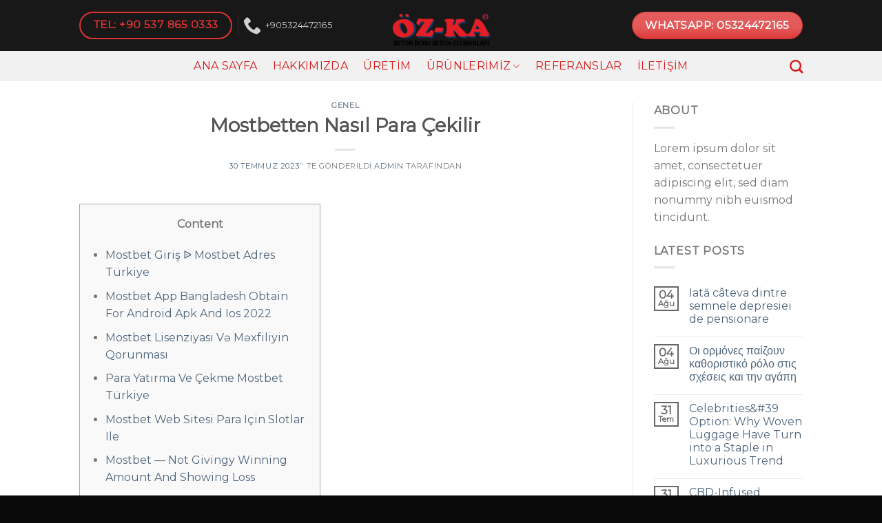

--- FILE ---
content_type: text/html; charset=UTF-8
request_url: https://ozkabetonboru.com/genel/mostbetten-nasil-para-cekilir-283/
body_size: 29415
content:
<!DOCTYPE html>
<!--[if IE 9 ]> <html lang="tr" class="ie9 loading-site no-js"> <![endif]-->
<!--[if IE 8 ]> <html lang="tr" class="ie8 loading-site no-js"> <![endif]-->
<!--[if (gte IE 9)|!(IE)]><!--><html lang="tr" class="loading-site no-js"> <!--<![endif]-->
<head>
	<meta charset="UTF-8" />
	<link rel="profile" href="http://gmpg.org/xfn/11" />
	<link rel="pingback" href="https://ozkabetonboru.com/xmlrpc.php" />
	<!-- Global site tag (gtag.js) - Google Analytics -->
<script async src="https://www.googletagmanager.com/gtag/js?id=G-03K5QT789Q"></script>
<script>
  window.dataLayer = window.dataLayer || [];
  function gtag(){dataLayer.push(arguments);}
  gtag('js', new Date());

  gtag('config', 'G-03K5QT789Q');
</script>
<!-- Google Tag Manager -->
<script>(function(w,d,s,l,i){w[l]=w[l]||[];w[l].push({'gtm.start':
new Date().getTime(),event:'gtm.js'});var f=d.getElementsByTagName(s)[0],
j=d.createElement(s),dl=l!='dataLayer'?'&l='+l:'';j.async=true;j.src=
'https://www.googletagmanager.com/gtm.js?id='+i+dl;f.parentNode.insertBefore(j,f);
})(window,document,'script','dataLayer','GTM-T5SLZRH');</script>
<!-- End Google Tag Manager -->

	<script>(function(html){html.className = html.className.replace(/\bno-js\b/,'js')})(document.documentElement);</script>
<meta name='robots' content='index, follow, max-image-preview:large, max-snippet:-1, max-video-preview:-1' />
<meta name="viewport" content="width=device-width, initial-scale=1, maximum-scale=1" />
	<!-- This site is optimized with the Yoast SEO plugin v20.1 - https://yoast.com/wordpress/plugins/seo/ -->
	<title>Mostbetten Nasıl Para Çekilir - ÖZKA BETON</title>
	<link rel="canonical" href="https://ozkabetonboru.com/genel/mostbetten-nasil-para-cekilir-283/" />
	<meta property="og:locale" content="tr_TR" />
	<meta property="og:type" content="article" />
	<meta property="og:title" content="Mostbetten Nasıl Para Çekilir - ÖZKA BETON" />
	<meta property="og:description" content="Content Mostbet Giriş ᐉ Mostbet Adres Türkiye Mostbet App Bangladesh Obtain For Android Apk And Ios 2022 Mostbet Lisenziyası Və Məxfiliyin Qorunması Para Yatırma Ve Çekme Mostbet Türkiye Mostbet Web Sitesi Para Için Slotlar Ile Mostbet — Not Givingy Winning Amount And Showing Loss Mostbet Giriş Sorunu Mostbet Türkiye Online Giriş Yap Son Dakika Kocaeli [...]" />
	<meta property="og:url" content="https://ozkabetonboru.com/genel/mostbetten-nasil-para-cekilir-283/" />
	<meta property="og:site_name" content="ÖZKA BETON" />
	<meta property="article:published_time" content="2023-07-30T03:19:39+00:00" />
	<meta name="author" content="admin" />
	<meta name="twitter:card" content="summary_large_image" />
	<meta name="twitter:label1" content="Yazan:" />
	<meta name="twitter:data1" content="admin" />
	<meta name="twitter:label2" content="Tahmini okuma süresi" />
	<meta name="twitter:data2" content="11 dakika" />
	<script type="application/ld+json" class="yoast-schema-graph">{"@context":"https://schema.org","@graph":[{"@type":"Article","@id":"https://ozkabetonboru.com/genel/mostbetten-nasil-para-cekilir-283/#article","isPartOf":{"@id":"https://ozkabetonboru.com/genel/mostbetten-nasil-para-cekilir-283/"},"author":{"name":"admin","@id":"https://ozkabetonboru.com/#/schema/person/bfc3608586bc2a23ed37e009cb6548a8"},"headline":"Mostbetten Nasıl Para Çekilir","datePublished":"2023-07-30T03:19:39+00:00","dateModified":"2023-07-30T03:19:39+00:00","mainEntityOfPage":{"@id":"https://ozkabetonboru.com/genel/mostbetten-nasil-para-cekilir-283/"},"wordCount":2276,"commentCount":0,"publisher":{"@id":"https://ozkabetonboru.com/#organization"},"keywords":["mostbet","mostbet TR"],"inLanguage":"tr","potentialAction":[{"@type":"CommentAction","name":"Comment","target":["https://ozkabetonboru.com/genel/mostbetten-nasil-para-cekilir-283/#respond"]}]},{"@type":"WebPage","@id":"https://ozkabetonboru.com/genel/mostbetten-nasil-para-cekilir-283/","url":"https://ozkabetonboru.com/genel/mostbetten-nasil-para-cekilir-283/","name":"Mostbetten Nasıl Para Çekilir - ÖZKA BETON","isPartOf":{"@id":"https://ozkabetonboru.com/#website"},"datePublished":"2023-07-30T03:19:39+00:00","dateModified":"2023-07-30T03:19:39+00:00","breadcrumb":{"@id":"https://ozkabetonboru.com/genel/mostbetten-nasil-para-cekilir-283/#breadcrumb"},"inLanguage":"tr","potentialAction":[{"@type":"ReadAction","target":["https://ozkabetonboru.com/genel/mostbetten-nasil-para-cekilir-283/"]}]},{"@type":"BreadcrumbList","@id":"https://ozkabetonboru.com/genel/mostbetten-nasil-para-cekilir-283/#breadcrumb","itemListElement":[{"@type":"ListItem","position":1,"name":"Anasayfa","item":"https://ozkabetonboru.com/"},{"@type":"ListItem","position":2,"name":"Mostbetten Nasıl Para Çekilir"}]},{"@type":"WebSite","@id":"https://ozkabetonboru.com/#website","url":"https://ozkabetonboru.com/","name":"ÖZKA BETON","description":"","publisher":{"@id":"https://ozkabetonboru.com/#organization"},"potentialAction":[{"@type":"SearchAction","target":{"@type":"EntryPoint","urlTemplate":"https://ozkabetonboru.com/?s={search_term_string}"},"query-input":"required name=search_term_string"}],"inLanguage":"tr"},{"@type":"Organization","@id":"https://ozkabetonboru.com/#organization","name":"ÖZKA BETON","url":"https://ozkabetonboru.com/","logo":{"@type":"ImageObject","inLanguage":"tr","@id":"https://ozkabetonboru.com/#/schema/logo/image/","url":"https://ozkabetonboru.com/wp-content/uploads/2021/07/ozka-beton-logo.png","contentUrl":"https://ozkabetonboru.com/wp-content/uploads/2021/07/ozka-beton-logo.png","width":196,"height":99,"caption":"ÖZKA BETON"},"image":{"@id":"https://ozkabetonboru.com/#/schema/logo/image/"}},{"@type":"Person","@id":"https://ozkabetonboru.com/#/schema/person/bfc3608586bc2a23ed37e009cb6548a8","name":"admin","image":{"@type":"ImageObject","inLanguage":"tr","@id":"https://ozkabetonboru.com/#/schema/person/image/","url":"https://secure.gravatar.com/avatar/70d04954479b3d329404ee293961a2fb?s=96&d=mm&r=g","contentUrl":"https://secure.gravatar.com/avatar/70d04954479b3d329404ee293961a2fb?s=96&d=mm&r=g","caption":"admin"},"sameAs":["https://ozkabetonboru.com"]}]}</script>
	<!-- / Yoast SEO plugin. -->


<link rel='dns-prefetch' href='//fonts.googleapis.com' />
<link rel="alternate" type="application/rss+xml" title="ÖZKA BETON &raquo; beslemesi" href="https://ozkabetonboru.com/feed/" />
<link rel="alternate" type="application/rss+xml" title="ÖZKA BETON &raquo; yorum beslemesi" href="https://ozkabetonboru.com/comments/feed/" />
<link rel="alternate" type="application/rss+xml" title="ÖZKA BETON &raquo; Mostbetten Nasıl Para Çekilir yorum beslemesi" href="https://ozkabetonboru.com/genel/mostbetten-nasil-para-cekilir-283/feed/" />
<script type="text/javascript">
window._wpemojiSettings = {"baseUrl":"https:\/\/s.w.org\/images\/core\/emoji\/14.0.0\/72x72\/","ext":".png","svgUrl":"https:\/\/s.w.org\/images\/core\/emoji\/14.0.0\/svg\/","svgExt":".svg","source":{"concatemoji":"https:\/\/ozkabetonboru.com\/wp-includes\/js\/wp-emoji-release.min.js?ver=6.3.2"}};
/*! This file is auto-generated */
!function(i,n){var o,s,e;function c(e){try{var t={supportTests:e,timestamp:(new Date).valueOf()};sessionStorage.setItem(o,JSON.stringify(t))}catch(e){}}function p(e,t,n){e.clearRect(0,0,e.canvas.width,e.canvas.height),e.fillText(t,0,0);var t=new Uint32Array(e.getImageData(0,0,e.canvas.width,e.canvas.height).data),r=(e.clearRect(0,0,e.canvas.width,e.canvas.height),e.fillText(n,0,0),new Uint32Array(e.getImageData(0,0,e.canvas.width,e.canvas.height).data));return t.every(function(e,t){return e===r[t]})}function u(e,t,n){switch(t){case"flag":return n(e,"\ud83c\udff3\ufe0f\u200d\u26a7\ufe0f","\ud83c\udff3\ufe0f\u200b\u26a7\ufe0f")?!1:!n(e,"\ud83c\uddfa\ud83c\uddf3","\ud83c\uddfa\u200b\ud83c\uddf3")&&!n(e,"\ud83c\udff4\udb40\udc67\udb40\udc62\udb40\udc65\udb40\udc6e\udb40\udc67\udb40\udc7f","\ud83c\udff4\u200b\udb40\udc67\u200b\udb40\udc62\u200b\udb40\udc65\u200b\udb40\udc6e\u200b\udb40\udc67\u200b\udb40\udc7f");case"emoji":return!n(e,"\ud83e\udef1\ud83c\udffb\u200d\ud83e\udef2\ud83c\udfff","\ud83e\udef1\ud83c\udffb\u200b\ud83e\udef2\ud83c\udfff")}return!1}function f(e,t,n){var r="undefined"!=typeof WorkerGlobalScope&&self instanceof WorkerGlobalScope?new OffscreenCanvas(300,150):i.createElement("canvas"),a=r.getContext("2d",{willReadFrequently:!0}),o=(a.textBaseline="top",a.font="600 32px Arial",{});return e.forEach(function(e){o[e]=t(a,e,n)}),o}function t(e){var t=i.createElement("script");t.src=e,t.defer=!0,i.head.appendChild(t)}"undefined"!=typeof Promise&&(o="wpEmojiSettingsSupports",s=["flag","emoji"],n.supports={everything:!0,everythingExceptFlag:!0},e=new Promise(function(e){i.addEventListener("DOMContentLoaded",e,{once:!0})}),new Promise(function(t){var n=function(){try{var e=JSON.parse(sessionStorage.getItem(o));if("object"==typeof e&&"number"==typeof e.timestamp&&(new Date).valueOf()<e.timestamp+604800&&"object"==typeof e.supportTests)return e.supportTests}catch(e){}return null}();if(!n){if("undefined"!=typeof Worker&&"undefined"!=typeof OffscreenCanvas&&"undefined"!=typeof URL&&URL.createObjectURL&&"undefined"!=typeof Blob)try{var e="postMessage("+f.toString()+"("+[JSON.stringify(s),u.toString(),p.toString()].join(",")+"));",r=new Blob([e],{type:"text/javascript"}),a=new Worker(URL.createObjectURL(r),{name:"wpTestEmojiSupports"});return void(a.onmessage=function(e){c(n=e.data),a.terminate(),t(n)})}catch(e){}c(n=f(s,u,p))}t(n)}).then(function(e){for(var t in e)n.supports[t]=e[t],n.supports.everything=n.supports.everything&&n.supports[t],"flag"!==t&&(n.supports.everythingExceptFlag=n.supports.everythingExceptFlag&&n.supports[t]);n.supports.everythingExceptFlag=n.supports.everythingExceptFlag&&!n.supports.flag,n.DOMReady=!1,n.readyCallback=function(){n.DOMReady=!0}}).then(function(){return e}).then(function(){var e;n.supports.everything||(n.readyCallback(),(e=n.source||{}).concatemoji?t(e.concatemoji):e.wpemoji&&e.twemoji&&(t(e.twemoji),t(e.wpemoji)))}))}((window,document),window._wpemojiSettings);
</script>
<style type="text/css">
img.wp-smiley,
img.emoji {
	display: inline !important;
	border: none !important;
	box-shadow: none !important;
	height: 1em !important;
	width: 1em !important;
	margin: 0 0.07em !important;
	vertical-align: -0.1em !important;
	background: none !important;
	padding: 0 !important;
}
</style>
	
<link rel='stylesheet' id='wp-block-library-css' href='https://ozkabetonboru.com/wp-includes/css/dist/block-library/style.min.css?ver=6.3.2' type='text/css' media='all' />
<link rel='stylesheet' id='wc-blocks-vendors-style-css' href='https://ozkabetonboru.com/wp-content/plugins/woocommerce/packages/woocommerce-blocks/build/wc-blocks-vendors-style.css?ver=9.4.3' type='text/css' media='all' />
<link rel='stylesheet' id='wc-blocks-style-css' href='https://ozkabetonboru.com/wp-content/plugins/woocommerce/packages/woocommerce-blocks/build/wc-blocks-style.css?ver=9.4.3' type='text/css' media='all' />
<style id='classic-theme-styles-inline-css' type='text/css'>
/*! This file is auto-generated */
.wp-block-button__link{color:#fff;background-color:#32373c;border-radius:9999px;box-shadow:none;text-decoration:none;padding:calc(.667em + 2px) calc(1.333em + 2px);font-size:1.125em}.wp-block-file__button{background:#32373c;color:#fff;text-decoration:none}
</style>
<style id='global-styles-inline-css' type='text/css'>
body{--wp--preset--color--black: #000000;--wp--preset--color--cyan-bluish-gray: #abb8c3;--wp--preset--color--white: #ffffff;--wp--preset--color--pale-pink: #f78da7;--wp--preset--color--vivid-red: #cf2e2e;--wp--preset--color--luminous-vivid-orange: #ff6900;--wp--preset--color--luminous-vivid-amber: #fcb900;--wp--preset--color--light-green-cyan: #7bdcb5;--wp--preset--color--vivid-green-cyan: #00d084;--wp--preset--color--pale-cyan-blue: #8ed1fc;--wp--preset--color--vivid-cyan-blue: #0693e3;--wp--preset--color--vivid-purple: #9b51e0;--wp--preset--gradient--vivid-cyan-blue-to-vivid-purple: linear-gradient(135deg,rgba(6,147,227,1) 0%,rgb(155,81,224) 100%);--wp--preset--gradient--light-green-cyan-to-vivid-green-cyan: linear-gradient(135deg,rgb(122,220,180) 0%,rgb(0,208,130) 100%);--wp--preset--gradient--luminous-vivid-amber-to-luminous-vivid-orange: linear-gradient(135deg,rgba(252,185,0,1) 0%,rgba(255,105,0,1) 100%);--wp--preset--gradient--luminous-vivid-orange-to-vivid-red: linear-gradient(135deg,rgba(255,105,0,1) 0%,rgb(207,46,46) 100%);--wp--preset--gradient--very-light-gray-to-cyan-bluish-gray: linear-gradient(135deg,rgb(238,238,238) 0%,rgb(169,184,195) 100%);--wp--preset--gradient--cool-to-warm-spectrum: linear-gradient(135deg,rgb(74,234,220) 0%,rgb(151,120,209) 20%,rgb(207,42,186) 40%,rgb(238,44,130) 60%,rgb(251,105,98) 80%,rgb(254,248,76) 100%);--wp--preset--gradient--blush-light-purple: linear-gradient(135deg,rgb(255,206,236) 0%,rgb(152,150,240) 100%);--wp--preset--gradient--blush-bordeaux: linear-gradient(135deg,rgb(254,205,165) 0%,rgb(254,45,45) 50%,rgb(107,0,62) 100%);--wp--preset--gradient--luminous-dusk: linear-gradient(135deg,rgb(255,203,112) 0%,rgb(199,81,192) 50%,rgb(65,88,208) 100%);--wp--preset--gradient--pale-ocean: linear-gradient(135deg,rgb(255,245,203) 0%,rgb(182,227,212) 50%,rgb(51,167,181) 100%);--wp--preset--gradient--electric-grass: linear-gradient(135deg,rgb(202,248,128) 0%,rgb(113,206,126) 100%);--wp--preset--gradient--midnight: linear-gradient(135deg,rgb(2,3,129) 0%,rgb(40,116,252) 100%);--wp--preset--font-size--small: 13px;--wp--preset--font-size--medium: 20px;--wp--preset--font-size--large: 36px;--wp--preset--font-size--x-large: 42px;--wp--preset--spacing--20: 0.44rem;--wp--preset--spacing--30: 0.67rem;--wp--preset--spacing--40: 1rem;--wp--preset--spacing--50: 1.5rem;--wp--preset--spacing--60: 2.25rem;--wp--preset--spacing--70: 3.38rem;--wp--preset--spacing--80: 5.06rem;--wp--preset--shadow--natural: 6px 6px 9px rgba(0, 0, 0, 0.2);--wp--preset--shadow--deep: 12px 12px 50px rgba(0, 0, 0, 0.4);--wp--preset--shadow--sharp: 6px 6px 0px rgba(0, 0, 0, 0.2);--wp--preset--shadow--outlined: 6px 6px 0px -3px rgba(255, 255, 255, 1), 6px 6px rgba(0, 0, 0, 1);--wp--preset--shadow--crisp: 6px 6px 0px rgba(0, 0, 0, 1);}:where(.is-layout-flex){gap: 0.5em;}:where(.is-layout-grid){gap: 0.5em;}body .is-layout-flow > .alignleft{float: left;margin-inline-start: 0;margin-inline-end: 2em;}body .is-layout-flow > .alignright{float: right;margin-inline-start: 2em;margin-inline-end: 0;}body .is-layout-flow > .aligncenter{margin-left: auto !important;margin-right: auto !important;}body .is-layout-constrained > .alignleft{float: left;margin-inline-start: 0;margin-inline-end: 2em;}body .is-layout-constrained > .alignright{float: right;margin-inline-start: 2em;margin-inline-end: 0;}body .is-layout-constrained > .aligncenter{margin-left: auto !important;margin-right: auto !important;}body .is-layout-constrained > :where(:not(.alignleft):not(.alignright):not(.alignfull)){max-width: var(--wp--style--global--content-size);margin-left: auto !important;margin-right: auto !important;}body .is-layout-constrained > .alignwide{max-width: var(--wp--style--global--wide-size);}body .is-layout-flex{display: flex;}body .is-layout-flex{flex-wrap: wrap;align-items: center;}body .is-layout-flex > *{margin: 0;}body .is-layout-grid{display: grid;}body .is-layout-grid > *{margin: 0;}:where(.wp-block-columns.is-layout-flex){gap: 2em;}:where(.wp-block-columns.is-layout-grid){gap: 2em;}:where(.wp-block-post-template.is-layout-flex){gap: 1.25em;}:where(.wp-block-post-template.is-layout-grid){gap: 1.25em;}.has-black-color{color: var(--wp--preset--color--black) !important;}.has-cyan-bluish-gray-color{color: var(--wp--preset--color--cyan-bluish-gray) !important;}.has-white-color{color: var(--wp--preset--color--white) !important;}.has-pale-pink-color{color: var(--wp--preset--color--pale-pink) !important;}.has-vivid-red-color{color: var(--wp--preset--color--vivid-red) !important;}.has-luminous-vivid-orange-color{color: var(--wp--preset--color--luminous-vivid-orange) !important;}.has-luminous-vivid-amber-color{color: var(--wp--preset--color--luminous-vivid-amber) !important;}.has-light-green-cyan-color{color: var(--wp--preset--color--light-green-cyan) !important;}.has-vivid-green-cyan-color{color: var(--wp--preset--color--vivid-green-cyan) !important;}.has-pale-cyan-blue-color{color: var(--wp--preset--color--pale-cyan-blue) !important;}.has-vivid-cyan-blue-color{color: var(--wp--preset--color--vivid-cyan-blue) !important;}.has-vivid-purple-color{color: var(--wp--preset--color--vivid-purple) !important;}.has-black-background-color{background-color: var(--wp--preset--color--black) !important;}.has-cyan-bluish-gray-background-color{background-color: var(--wp--preset--color--cyan-bluish-gray) !important;}.has-white-background-color{background-color: var(--wp--preset--color--white) !important;}.has-pale-pink-background-color{background-color: var(--wp--preset--color--pale-pink) !important;}.has-vivid-red-background-color{background-color: var(--wp--preset--color--vivid-red) !important;}.has-luminous-vivid-orange-background-color{background-color: var(--wp--preset--color--luminous-vivid-orange) !important;}.has-luminous-vivid-amber-background-color{background-color: var(--wp--preset--color--luminous-vivid-amber) !important;}.has-light-green-cyan-background-color{background-color: var(--wp--preset--color--light-green-cyan) !important;}.has-vivid-green-cyan-background-color{background-color: var(--wp--preset--color--vivid-green-cyan) !important;}.has-pale-cyan-blue-background-color{background-color: var(--wp--preset--color--pale-cyan-blue) !important;}.has-vivid-cyan-blue-background-color{background-color: var(--wp--preset--color--vivid-cyan-blue) !important;}.has-vivid-purple-background-color{background-color: var(--wp--preset--color--vivid-purple) !important;}.has-black-border-color{border-color: var(--wp--preset--color--black) !important;}.has-cyan-bluish-gray-border-color{border-color: var(--wp--preset--color--cyan-bluish-gray) !important;}.has-white-border-color{border-color: var(--wp--preset--color--white) !important;}.has-pale-pink-border-color{border-color: var(--wp--preset--color--pale-pink) !important;}.has-vivid-red-border-color{border-color: var(--wp--preset--color--vivid-red) !important;}.has-luminous-vivid-orange-border-color{border-color: var(--wp--preset--color--luminous-vivid-orange) !important;}.has-luminous-vivid-amber-border-color{border-color: var(--wp--preset--color--luminous-vivid-amber) !important;}.has-light-green-cyan-border-color{border-color: var(--wp--preset--color--light-green-cyan) !important;}.has-vivid-green-cyan-border-color{border-color: var(--wp--preset--color--vivid-green-cyan) !important;}.has-pale-cyan-blue-border-color{border-color: var(--wp--preset--color--pale-cyan-blue) !important;}.has-vivid-cyan-blue-border-color{border-color: var(--wp--preset--color--vivid-cyan-blue) !important;}.has-vivid-purple-border-color{border-color: var(--wp--preset--color--vivid-purple) !important;}.has-vivid-cyan-blue-to-vivid-purple-gradient-background{background: var(--wp--preset--gradient--vivid-cyan-blue-to-vivid-purple) !important;}.has-light-green-cyan-to-vivid-green-cyan-gradient-background{background: var(--wp--preset--gradient--light-green-cyan-to-vivid-green-cyan) !important;}.has-luminous-vivid-amber-to-luminous-vivid-orange-gradient-background{background: var(--wp--preset--gradient--luminous-vivid-amber-to-luminous-vivid-orange) !important;}.has-luminous-vivid-orange-to-vivid-red-gradient-background{background: var(--wp--preset--gradient--luminous-vivid-orange-to-vivid-red) !important;}.has-very-light-gray-to-cyan-bluish-gray-gradient-background{background: var(--wp--preset--gradient--very-light-gray-to-cyan-bluish-gray) !important;}.has-cool-to-warm-spectrum-gradient-background{background: var(--wp--preset--gradient--cool-to-warm-spectrum) !important;}.has-blush-light-purple-gradient-background{background: var(--wp--preset--gradient--blush-light-purple) !important;}.has-blush-bordeaux-gradient-background{background: var(--wp--preset--gradient--blush-bordeaux) !important;}.has-luminous-dusk-gradient-background{background: var(--wp--preset--gradient--luminous-dusk) !important;}.has-pale-ocean-gradient-background{background: var(--wp--preset--gradient--pale-ocean) !important;}.has-electric-grass-gradient-background{background: var(--wp--preset--gradient--electric-grass) !important;}.has-midnight-gradient-background{background: var(--wp--preset--gradient--midnight) !important;}.has-small-font-size{font-size: var(--wp--preset--font-size--small) !important;}.has-medium-font-size{font-size: var(--wp--preset--font-size--medium) !important;}.has-large-font-size{font-size: var(--wp--preset--font-size--large) !important;}.has-x-large-font-size{font-size: var(--wp--preset--font-size--x-large) !important;}
.wp-block-navigation a:where(:not(.wp-element-button)){color: inherit;}
:where(.wp-block-post-template.is-layout-flex){gap: 1.25em;}:where(.wp-block-post-template.is-layout-grid){gap: 1.25em;}
:where(.wp-block-columns.is-layout-flex){gap: 2em;}:where(.wp-block-columns.is-layout-grid){gap: 2em;}
.wp-block-pullquote{font-size: 1.5em;line-height: 1.6;}
</style>
<link rel='stylesheet' id='contact-form-7-css' href='https://ozkabetonboru.com/wp-content/plugins/contact-form-7/includes/css/styles.css?ver=5.7.4' type='text/css' media='all' />
<style id='woocommerce-inline-inline-css' type='text/css'>
.woocommerce form .form-row .required { visibility: visible; }
</style>
<link rel='stylesheet' id='flatsome-icons-css' href='https://ozkabetonboru.com/wp-content/themes/flatsome/assets/css/fl-icons.css?ver=3.12' type='text/css' media='all' />
<link rel='stylesheet' id='flatsome-main-css' href='https://ozkabetonboru.com/wp-content/themes/flatsome/assets/css/flatsome.css?ver=3.13.1' type='text/css' media='all' />
<link rel='stylesheet' id='flatsome-shop-css' href='https://ozkabetonboru.com/wp-content/themes/flatsome/assets/css/flatsome-shop.css?ver=3.13.1' type='text/css' media='all' />
<link rel='stylesheet' id='flatsome-style-css' href='https://ozkabetonboru.com/wp-content/themes/flatsome/style.css?ver=3.13.1' type='text/css' media='all' />
<link rel='stylesheet' id='flatsome-googlefonts-css' href='//fonts.googleapis.com/css?family=Montserrat%3Aregular%2Cdefault%2Cdefault%2C400%7CDancing+Script%3Aregular%2C400&#038;display=swap&#038;ver=3.9' type='text/css' media='all' />
<script type='text/javascript' src='https://ozkabetonboru.com/wp-includes/js/jquery/jquery.min.js?ver=3.7.0' id='jquery-core-js'></script>
<script type='text/javascript' src='https://ozkabetonboru.com/wp-includes/js/jquery/jquery-migrate.min.js?ver=3.4.1' id='jquery-migrate-js'></script>
<link rel="https://api.w.org/" href="https://ozkabetonboru.com/wp-json/" /><link rel="alternate" type="application/json" href="https://ozkabetonboru.com/wp-json/wp/v2/posts/2388" /><link rel="EditURI" type="application/rsd+xml" title="RSD" href="https://ozkabetonboru.com/xmlrpc.php?rsd" />
<meta name="generator" content="WordPress 6.3.2" />
<meta name="generator" content="WooCommerce 7.4.0" />
<link rel='shortlink' href='https://ozkabetonboru.com/?p=2388' />
<link rel="alternate" type="application/json+oembed" href="https://ozkabetonboru.com/wp-json/oembed/1.0/embed?url=https%3A%2F%2Fozkabetonboru.com%2Fgenel%2Fmostbetten-nasil-para-cekilir-283%2F" />
<link rel="alternate" type="text/xml+oembed" href="https://ozkabetonboru.com/wp-json/oembed/1.0/embed?url=https%3A%2F%2Fozkabetonboru.com%2Fgenel%2Fmostbetten-nasil-para-cekilir-283%2F&#038;format=xml" />
<style>.bg{opacity: 0; transition: opacity 1s; -webkit-transition: opacity 1s;} .bg-loaded{opacity: 1;}</style><!--[if IE]><link rel="stylesheet" type="text/css" href="https://ozkabetonboru.com/wp-content/themes/flatsome/assets/css/ie-fallback.css"><script src="//cdnjs.cloudflare.com/ajax/libs/html5shiv/3.6.1/html5shiv.js"></script><script>var head = document.getElementsByTagName('head')[0],style = document.createElement('style');style.type = 'text/css';style.styleSheet.cssText = ':before,:after{content:none !important';head.appendChild(style);setTimeout(function(){head.removeChild(style);}, 0);</script><script src="https://ozkabetonboru.com/wp-content/themes/flatsome/assets/libs/ie-flexibility.js"></script><![endif]-->	<noscript><style>.woocommerce-product-gallery{ opacity: 1 !important; }</style></noscript>
	<link rel="icon" href="https://ozkabetonboru.com/wp-content/uploads/2021/07/cropped-site-ikon-1-32x32.png" sizes="32x32" />
<link rel="icon" href="https://ozkabetonboru.com/wp-content/uploads/2021/07/cropped-site-ikon-1-192x192.png" sizes="192x192" />
<link rel="apple-touch-icon" href="https://ozkabetonboru.com/wp-content/uploads/2021/07/cropped-site-ikon-1-180x180.png" />
<meta name="msapplication-TileImage" content="https://ozkabetonboru.com/wp-content/uploads/2021/07/cropped-site-ikon-1-270x270.png" />
<style id="custom-css" type="text/css">:root {--primary-color: #666;}.header-main{height: 74px}#logo img{max-height: 74px}#logo{width:200px;}.header-bottom{min-height: 44px}.header-top{min-height: 30px}.transparent .header-main{height: 113px}.transparent #logo img{max-height: 113px}.has-transparent + .page-title:first-of-type,.has-transparent + #main > .page-title,.has-transparent + #main > div > .page-title,.has-transparent + #main .page-header-wrapper:first-of-type .page-title{padding-top: 163px;}.header.show-on-scroll,.stuck .header-main{height:70px!important}.stuck #logo img{max-height: 70px!important}.header-bg-color, .header-wrapper {background-color: rgba(22,22,22,0.89)}.header-bottom {background-color: #f1f1f1}.header-main .nav > li > a{line-height: 16px }.stuck .header-main .nav > li > a{line-height: 50px }.header-bottom-nav > li > a{line-height: 16px }@media (max-width: 549px) {.header-main{height: 70px}#logo img{max-height: 70px}}.nav-dropdown{border-radius:15px}.nav-dropdown{font-size:100%}/* Color */.accordion-title.active, .has-icon-bg .icon .icon-inner,.logo a, .primary.is-underline, .primary.is-link, .badge-outline .badge-inner, .nav-outline > li.active> a,.nav-outline >li.active > a, .cart-icon strong,[data-color='primary'], .is-outline.primary{color: #666;}/* Color !important */[data-text-color="primary"]{color: #666!important;}/* Background Color */[data-text-bg="primary"]{background-color: #666;}/* Background */.scroll-to-bullets a,.featured-title, .label-new.menu-item > a:after, .nav-pagination > li > .current,.nav-pagination > li > span:hover,.nav-pagination > li > a:hover,.has-hover:hover .badge-outline .badge-inner,button[type="submit"], .button.wc-forward:not(.checkout):not(.checkout-button), .button.submit-button, .button.primary:not(.is-outline),.featured-table .title,.is-outline:hover, .has-icon:hover .icon-label,.nav-dropdown-bold .nav-column li > a:hover, .nav-dropdown.nav-dropdown-bold > li > a:hover, .nav-dropdown-bold.dark .nav-column li > a:hover, .nav-dropdown.nav-dropdown-bold.dark > li > a:hover, .is-outline:hover, .tagcloud a:hover,.grid-tools a, input[type='submit']:not(.is-form), .box-badge:hover .box-text, input.button.alt,.nav-box > li > a:hover,.nav-box > li.active > a,.nav-pills > li.active > a ,.current-dropdown .cart-icon strong, .cart-icon:hover strong, .nav-line-bottom > li > a:before, .nav-line-grow > li > a:before, .nav-line > li > a:before,.banner, .header-top, .slider-nav-circle .flickity-prev-next-button:hover svg, .slider-nav-circle .flickity-prev-next-button:hover .arrow, .primary.is-outline:hover, .button.primary:not(.is-outline), input[type='submit'].primary, input[type='submit'].primary, input[type='reset'].button, input[type='button'].primary, .badge-inner{background-color: #666;}/* Border */.nav-vertical.nav-tabs > li.active > a,.scroll-to-bullets a.active,.nav-pagination > li > .current,.nav-pagination > li > span:hover,.nav-pagination > li > a:hover,.has-hover:hover .badge-outline .badge-inner,.accordion-title.active,.featured-table,.is-outline:hover, .tagcloud a:hover,blockquote, .has-border, .cart-icon strong:after,.cart-icon strong,.blockUI:before, .processing:before,.loading-spin, .slider-nav-circle .flickity-prev-next-button:hover svg, .slider-nav-circle .flickity-prev-next-button:hover .arrow, .primary.is-outline:hover{border-color: #666}.nav-tabs > li.active > a{border-top-color: #666}.widget_shopping_cart_content .blockUI.blockOverlay:before { border-left-color: #666 }.woocommerce-checkout-review-order .blockUI.blockOverlay:before { border-left-color: #666 }/* Fill */.slider .flickity-prev-next-button:hover svg,.slider .flickity-prev-next-button:hover .arrow{fill: #666;}/* Background Color */[data-icon-label]:after, .secondary.is-underline:hover,.secondary.is-outline:hover,.icon-label,.button.secondary:not(.is-outline),.button.alt:not(.is-outline), .badge-inner.on-sale, .button.checkout, .single_add_to_cart_button, .current .breadcrumb-step{ background-color:#999; }[data-text-bg="secondary"]{background-color: #999;}/* Color */.secondary.is-underline,.secondary.is-link, .secondary.is-outline,.stars a.active, .star-rating:before, .woocommerce-page .star-rating:before,.star-rating span:before, .color-secondary{color: #999}/* Color !important */[data-text-color="secondary"]{color: #999!important;}/* Border */.secondary.is-outline:hover{border-color:#999}.success.is-underline:hover,.success.is-outline:hover,.success{background-color: #dd3333}.success-color, .success.is-link, .success.is-outline{color: #dd3333;}.success-border{border-color: #dd3333!important;}/* Color !important */[data-text-color="success"]{color: #dd3333!important;}/* Background Color */[data-text-bg="success"]{background-color: #dd3333;}body{font-family:"Montserrat", sans-serif}.nav > li > a {font-family:"Montserrat", sans-serif;}.mobile-sidebar-levels-2 .nav > li > ul > li > a {font-family:"Montserrat", sans-serif;}.nav > li > a {font-weight: 400;}.mobile-sidebar-levels-2 .nav > li > ul > li > a {font-weight: 400;}h1,h2,h3,h4,h5,h6,.heading-font, .off-canvas-center .nav-sidebar.nav-vertical > li > a{font-family: "Montserrat", sans-serif;}.alt-font{font-family: "Dancing Script", sans-serif;}.alt-font{font-weight: 400!important;}.header:not(.transparent) .header-bottom-nav.nav > li > a{color: #d51a1a;}.header:not(.transparent) .header-bottom-nav.nav > li > a:hover,.header:not(.transparent) .header-bottom-nav.nav > li.active > a,.header:not(.transparent) .header-bottom-nav.nav > li.current > a,.header:not(.transparent) .header-bottom-nav.nav > li > a.active,.header:not(.transparent) .header-bottom-nav.nav > li > a.current{color: #c70404;}.header-bottom-nav.nav-line-bottom > li > a:before,.header-bottom-nav.nav-line-grow > li > a:before,.header-bottom-nav.nav-line > li > a:before,.header-bottom-nav.nav-box > li > a:hover,.header-bottom-nav.nav-box > li.active > a,.header-bottom-nav.nav-pills > li > a:hover,.header-bottom-nav.nav-pills > li.active > a{color:#FFF!important;background-color: #c70404;}a{color: #4e657b;}.shop-page-title.featured-title .title-overlay{background-color: rgba(10,10,10,0.3);}@media screen and (min-width: 550px){.products .box-vertical .box-image{min-width: 250px!important;width: 250px!important;}}.footer-1{background-color: #383838}.footer-2{background-color: #000000}.absolute-footer, html{background-color: #0a0a0a}.label-new.menu-item > a:after{content:"Yeni";}.label-hot.menu-item > a:after{content:"Yeni";}.label-sale.menu-item > a:after{content:"İndirim";}.label-popular.menu-item > a:after{content:"Popüler";}</style></head>

<body class="post-template-default single single-post postid-2388 single-format-standard theme-flatsome woocommerce-no-js lightbox nav-dropdown-has-arrow nav-dropdown-has-shadow nav-dropdown-has-border">
    <!-- Google Tag Manager (noscript) -->
<noscript><iframe src="https://www.googletagmanager.com/ns.html?id=GTM-T5SLZRH"
height="0" width="0" style="display:none;visibility:hidden"></iframe></noscript>
<!-- End Google Tag Manager (noscript) -->


<a class="skip-link screen-reader-text" href="#main">Skip to content</a>

<div id="wrapper">

	
	<header id="header" class="header has-sticky sticky-jump">
		<div class="header-wrapper">
			<div id="masthead" class="header-main show-logo-center nav-dark">
      <div class="header-inner flex-row container logo-center medium-logo-center" role="navigation">

          <!-- Logo -->
          <div id="logo" class="flex-col logo">
            <!-- Header logo -->
<a href="https://ozkabetonboru.com/" title="ÖZKA BETON" rel="home">
    <img width="200" height="74" src="https://ozkabetonboru.com/wp-content/uploads/2021/07/ozka-beton-logo.png" class="header_logo header-logo" alt="ÖZKA BETON"/><img  width="200" height="74" src="https://ozkabetonboru.com/wp-content/uploads/2021/07/ozka-beton-logo.png" class="header-logo-dark" alt="ÖZKA BETON"/></a>
          </div>

          <!-- Mobile Left Elements -->
          <div class="flex-col show-for-medium flex-left">
            <ul class="mobile-nav nav nav-left ">
              <li class="nav-icon has-icon">
  		<a href="#" data-open="#main-menu" data-pos="center" data-bg="main-menu-overlay" data-color="dark" class="is-small" aria-label="Menu" aria-controls="main-menu" aria-expanded="false">
		
		  <i class="icon-menu" ></i>
		  <span class="menu-title uppercase hide-for-small">Menu</span>		</a>
	</li>            </ul>
          </div>

          <!-- Left Elements -->
          <div class="flex-col hide-for-medium flex-left
            ">
            <ul class="header-nav header-nav-main nav nav-left  nav-box nav-uppercase" >
              <li class="html header-button-1">
	<div class="header-button">
	<a href="tel:%20+905378650333" class="button success is-outline is-large"  style="border-radius:99px;">
    <span>Tel: +90 537 865 0333</span>
  </a>
	</div>
</li>


<li class="header-divider"></li><li class="header-contact-wrapper">
		<ul id="header-contact" class="nav nav-divided nav-uppercase header-contact">
		
					
			
						<li class="">
			  <a href="tel:+905324472165" class="tooltip" title="+905324472165">
			     <i class="icon-phone" style="font-size:26px;"></i>			      <span>+905324472165</span>
			  </a>
			</li>
				</ul>
</li>            </ul>
          </div>

          <!-- Right Elements -->
          <div class="flex-col hide-for-medium flex-right">
            <ul class="header-nav header-nav-main nav nav-right  nav-box nav-uppercase">
              <li class="html header-button-2">
	<div class="header-button">
	<a href="https://api.whatsapp.com/send?phone=905324472165" class="button success is-shade is-large"  style="border-radius:99px;">
    <span>Whatsapp: 05324472165</span>
  </a>
	</div>
</li>
            </ul>
          </div>

          <!-- Mobile Right Elements -->
          <div class="flex-col show-for-medium flex-right">
            <ul class="mobile-nav nav nav-right ">
                          </ul>
          </div>

      </div>
     
            <div class="container"><div class="top-divider full-width"></div></div>
      </div><div id="wide-nav" class="header-bottom wide-nav nav-dark flex-has-center hide-for-medium">
    <div class="flex-row container">

                        <div class="flex-col hide-for-medium flex-left">
                <ul class="nav header-nav header-bottom-nav nav-left  nav-divided nav-size-large nav-uppercase">
                                    </ul>
            </div>
            
                        <div class="flex-col hide-for-medium flex-center">
                <ul class="nav header-nav header-bottom-nav nav-center  nav-divided nav-size-large nav-uppercase">
                    <li id="menu-item-1775" class="menu-item menu-item-type-post_type menu-item-object-page menu-item-home menu-item-1775 menu-item-design-default"><a href="https://ozkabetonboru.com/" class="nav-top-link">Ana Sayfa</a></li>
<li id="menu-item-374" class="menu-item menu-item-type-post_type menu-item-object-page menu-item-374 menu-item-design-default"><a href="https://ozkabetonboru.com/kurumsal/" class="nav-top-link">Hakkımızda</a></li>
<li id="menu-item-375" class="menu-item menu-item-type-post_type menu-item-object-page menu-item-375 menu-item-design-default"><a href="https://ozkabetonboru.com/uretim/" class="nav-top-link">Üretim</a></li>
<li id="menu-item-303" class="menu-item menu-item-type-post_type menu-item-object-page menu-item-has-children menu-item-303 menu-item-design-default has-dropdown"><a href="https://ozkabetonboru.com/urunler/" class="nav-top-link">Ürünlerimiz<i class="icon-angle-down" ></i></a>
<ul class="sub-menu nav-dropdown nav-dropdown-default">
	<li id="menu-item-427" class="menu-item menu-item-type-custom menu-item-object-custom menu-item-has-children menu-item-427 nav-dropdown-col"><a href="#">Alt Yapı</a>
	<ul class="sub-menu nav-column nav-dropdown-default">
		<li id="menu-item-406" class="menu-item menu-item-type-taxonomy menu-item-object-product_cat menu-item-406"><a href="https://ozkabetonboru.com/urun-kategorisi/alt-yapi/muflu-betonarme-boru/">Muflu Betonarme Boru</a></li>
		<li id="menu-item-405" class="menu-item menu-item-type-taxonomy menu-item-object-product_cat menu-item-405"><a href="https://ozkabetonboru.com/urun-kategorisi/alt-yapi/muflu-beton-borular/">Muflu Beton Borular</a></li>
		<li id="menu-item-403" class="menu-item menu-item-type-taxonomy menu-item-object-product_cat menu-item-403"><a href="https://ozkabetonboru.com/urun-kategorisi/alt-yapi/micro-tunel-surme-boru/">Micro Tünel Sürme Boru</a></li>
		<li id="menu-item-397" class="menu-item menu-item-type-taxonomy menu-item-object-product_cat menu-item-397"><a href="https://ozkabetonboru.com/urun-kategorisi/alt-yapi/c-parcasi-ve-dirsek/">C Parçası ve Dirsek</a></li>
		<li id="menu-item-399" class="menu-item menu-item-type-taxonomy menu-item-object-product_cat menu-item-399"><a href="https://ozkabetonboru.com/urun-kategorisi/alt-yapi/hdpe-kapli-beton-boru/">HDPE KAPLI BETON BORU</a></li>
		<li id="menu-item-401" class="menu-item menu-item-type-taxonomy menu-item-object-product_cat menu-item-401"><a href="https://ozkabetonboru.com/urun-kategorisi/alt-yapi/lamba-zivanali-beton-arme-boru/">Lamba Zıvanalı Beton Arme Boru</a></li>
		<li id="menu-item-396" class="menu-item menu-item-type-taxonomy menu-item-object-product_cat menu-item-396"><a href="https://ozkabetonboru.com/urun-kategorisi/alt-yapi/baca-yukseltme-ve-kapaklar/">Baca Yükseltme ve Kapaklar</a></li>
		<li id="menu-item-398" class="menu-item menu-item-type-taxonomy menu-item-object-product_cat menu-item-398"><a href="https://ozkabetonboru.com/urun-kategorisi/alt-yapi/entegre-contali-muflu-beton-ve-betonarme-borular/">Entegre Contalı Muflu Beton ve Betonarme Borular</a></li>
		<li id="menu-item-400" class="menu-item menu-item-type-taxonomy menu-item-object-product_cat menu-item-400"><a href="https://ozkabetonboru.com/urun-kategorisi/alt-yapi/kutu-menfez-ve-u-kanallari/">Kutu Menfez ve U Kanalları</a></li>
		<li id="menu-item-402" class="menu-item menu-item-type-taxonomy menu-item-object-product_cat menu-item-402"><a href="https://ozkabetonboru.com/urun-kategorisi/alt-yapi/masonlar/">Maşonlar</a></li>
		<li id="menu-item-404" class="menu-item menu-item-type-taxonomy menu-item-object-product_cat menu-item-404"><a href="https://ozkabetonboru.com/urun-kategorisi/alt-yapi/muayene-baca-gurubu/">Muayene Baca Gurubu</a></li>
		<li id="menu-item-407" class="menu-item menu-item-type-taxonomy menu-item-object-product_cat menu-item-407"><a href="https://ozkabetonboru.com/urun-kategorisi/alt-yapi/parsel-baca-govdesi/">Parsel Baca Gövdesi</a></li>
		<li id="menu-item-408" class="menu-item menu-item-type-taxonomy menu-item-object-product_cat menu-item-408"><a href="https://ozkabetonboru.com/urun-kategorisi/alt-yapi/parsel-baca-tabani/">Parsel Baca Tabanı</a></li>
		<li id="menu-item-409" class="menu-item menu-item-type-taxonomy menu-item-object-product_cat menu-item-409"><a href="https://ozkabetonboru.com/urun-kategorisi/alt-yapi/turk-telekom-ve-ptt-urunleri/">Türk Telekom ve PTT Ürünleri</a></li>
		<li id="menu-item-410" class="menu-item menu-item-type-taxonomy menu-item-object-product_cat menu-item-410"><a href="https://ozkabetonboru.com/urun-kategorisi/alt-yapi/yer-alti-elektrik-kablo-tuglalari/">Yer Altı Elektrik Kablo Tuğlaları</a></li>
	</ul>
</li>
	<li id="menu-item-428" class="menu-item menu-item-type-custom menu-item-object-custom menu-item-has-children menu-item-428 nav-dropdown-col"><a href="#">Üst Yapı</a>
	<ul class="sub-menu nav-column nav-dropdown-default">
		<li id="menu-item-381" class="menu-item menu-item-type-taxonomy menu-item-object-product_cat menu-item-381"><a href="https://ozkabetonboru.com/urun-kategorisi/ust-yapi/aydinlatma/">Aydınlatma</a></li>
		<li id="menu-item-382" class="menu-item menu-item-type-taxonomy menu-item-object-product_cat menu-item-382"><a href="https://ozkabetonboru.com/urun-kategorisi/ust-yapi/bordur-tasi/">Bordür Taşı</a></li>
		<li id="menu-item-383" class="menu-item menu-item-type-taxonomy menu-item-object-product_cat menu-item-383"><a href="https://ozkabetonboru.com/urun-kategorisi/ust-yapi/cit-sistemler-urunleri/">Çit Sistemler Ürünleri</a></li>
		<li id="menu-item-384" class="menu-item menu-item-type-taxonomy menu-item-object-product_cat menu-item-384"><a href="https://ozkabetonboru.com/urun-kategorisi/ust-yapi/dogal-taslar/">Doğal Taşlar</a></li>
		<li id="menu-item-385" class="menu-item menu-item-type-taxonomy menu-item-object-product_cat menu-item-385"><a href="https://ozkabetonboru.com/urun-kategorisi/ust-yapi/harpusta-ve-kupesteler/">Harpuşta ve Küpeşteler</a></li>
		<li id="menu-item-1389" class="menu-item menu-item-type-taxonomy menu-item-object-product_cat menu-item-has-children menu-item-1389"><a href="https://ozkabetonboru.com/urun-kategorisi/ust-yapi/karo-simon-dekor/">Karo Simon Dekor</a>
		<ul class="sub-menu nav-column nav-dropdown-default">
			<li id="menu-item-1391" class="menu-item menu-item-type-taxonomy menu-item-object-product_cat menu-item-1391"><a href="https://ozkabetonboru.com/urun-kategorisi/ust-yapi/karo-simon-dekor/dekor-karo/">Dekor Karo</a></li>
		</ul>
</li>
		<li id="menu-item-387" class="menu-item menu-item-type-taxonomy menu-item-object-product_cat menu-item-387"><a href="https://ozkabetonboru.com/urun-kategorisi/ust-yapi/kent-mobilyalari-ve-ciceklikler/">Kent Mobilyaları ve Çiçeklikler</a></li>
		<li id="menu-item-388" class="menu-item menu-item-type-taxonomy menu-item-object-product_cat menu-item-388"><a href="https://ozkabetonboru.com/urun-kategorisi/ust-yapi/kumlamali-parke-tasi/">Kumlamalı Parke Taşı</a></li>
		<li id="menu-item-389" class="menu-item menu-item-type-taxonomy menu-item-object-product_cat menu-item-389"><a href="https://ozkabetonboru.com/urun-kategorisi/ust-yapi/oluk-taslari/">Oluk Taşları</a></li>
		<li id="menu-item-390" class="menu-item menu-item-type-taxonomy menu-item-object-product_cat menu-item-390"><a href="https://ozkabetonboru.com/urun-kategorisi/ust-yapi/park-ve-sinir-elemanlari/">Park ve Sınır Elemanları</a></li>
		<li id="menu-item-391" class="menu-item menu-item-type-taxonomy menu-item-object-product_cat menu-item-391"><a href="https://ozkabetonboru.com/urun-kategorisi/ust-yapi/parke-tasi/">Parke Taşı</a></li>
		<li id="menu-item-392" class="menu-item menu-item-type-taxonomy menu-item-object-product_cat menu-item-392"><a href="https://ozkabetonboru.com/urun-kategorisi/ust-yapi/peyzaj-urunleri/">Peyzaj Ürünleri</a></li>
		<li id="menu-item-1398" class="menu-item menu-item-type-taxonomy menu-item-object-product_cat menu-item-has-children menu-item-1398"><a href="https://ozkabetonboru.com/urun-kategorisi/ust-yapi/sev-tasi-ve-duvar-elemanlari/">Şev Taşı ve Duvar Elemanları</a>
		<ul class="sub-menu nav-column nav-dropdown-default">
			<li id="menu-item-1399" class="menu-item menu-item-type-taxonomy menu-item-object-product_cat menu-item-1399"><a href="https://ozkabetonboru.com/urun-kategorisi/ust-yapi/sev-tasi-ve-duvar-elemanlari/biriketler/">Biriketler</a></li>
		</ul>
</li>
		<li id="menu-item-394" class="menu-item menu-item-type-taxonomy menu-item-object-product_cat menu-item-394"><a href="https://ozkabetonboru.com/urun-kategorisi/ust-yapi/somine-ve-kameriyeler/">Şömine ve Kameriyeler</a></li>
		<li id="menu-item-1401" class="menu-item menu-item-type-taxonomy menu-item-object-product_cat menu-item-has-children menu-item-1401"><a href="https://ozkabetonboru.com/urun-kategorisi/ust-yapi/zemin-karolari/">Zemin Karoları</a>
		<ul class="sub-menu nav-column nav-dropdown-default">
			<li id="menu-item-1402" class="menu-item menu-item-type-taxonomy menu-item-object-product_cat menu-item-1402"><a href="https://ozkabetonboru.com/urun-kategorisi/ust-yapi/zemin-karolari/duvar-kaplama/">Duvar Kaplama</a></li>
			<li id="menu-item-1403" class="menu-item menu-item-type-taxonomy menu-item-object-product_cat menu-item-1403"><a href="https://ozkabetonboru.com/urun-kategorisi/ust-yapi/zemin-karolari/karolar/">Karolar</a></li>
		</ul>
</li>
	</ul>
</li>
</ul>
</li>
<li id="menu-item-1364" class="menu-item menu-item-type-post_type menu-item-object-page menu-item-1364 menu-item-design-default"><a href="https://ozkabetonboru.com/referanslar/" class="nav-top-link">Referanslar</a></li>
<li id="menu-item-302" class="menu-item menu-item-type-post_type menu-item-object-page menu-item-302 menu-item-design-default"><a href="https://ozkabetonboru.com/iletisim/" class="nav-top-link">İletişim</a></li>
                </ul>
            </div>
            
                        <div class="flex-col hide-for-medium flex-right flex-grow">
              <ul class="nav header-nav header-bottom-nav nav-right  nav-divided nav-size-large nav-uppercase">
                   <li class="header-search header-search-dropdown has-icon has-dropdown menu-item-has-children">
		<a href="#" aria-label="Ara" class="is-small"><i class="icon-search" ></i></a>
		<ul class="nav-dropdown nav-dropdown-default">
	 	<li class="header-search-form search-form html relative has-icon">
	<div class="header-search-form-wrapper">
		<div class="searchform-wrapper ux-search-box relative is-normal"><form role="search" method="get" class="searchform" action="https://ozkabetonboru.com/">
	<div class="flex-row relative">
						<div class="flex-col flex-grow">
			<label class="screen-reader-text" for="woocommerce-product-search-field-0">Ara:</label>
			<input type="search" id="woocommerce-product-search-field-0" class="search-field mb-0" placeholder="Ara&hellip;" value="" name="s" />
			<input type="hidden" name="post_type" value="product" />
					</div>
		<div class="flex-col">
			<button type="submit" value="Ara" class="ux-search-submit submit-button secondary button icon mb-0" aria-label="Submit">
				<i class="icon-search" ></i>			</button>
		</div>
	</div>
	<div class="live-search-results text-left z-top"></div>
</form>
</div>	</div>
</li>	</ul>
</li>
              </ul>
            </div>
            
            
    </div>
</div>

<div class="header-bg-container fill"><div class="header-bg-image fill"></div><div class="header-bg-color fill"></div></div>		</div>
	</header>

	
	<main id="main" class="">

<div id="content" class="blog-wrapper blog-single page-wrapper">
	

<div class="row row-large row-divided ">

	<div class="large-9 col">
		


<article id="post-2388" class="post-2388 post type-post status-publish format-standard hentry category-genel tag-mostbet tag-mostbet-tr">
	<div class="article-inner ">
		<header class="entry-header">
	<div class="entry-header-text entry-header-text-top text-center">
		<h6 class="entry-category is-xsmall">
	<a href="https://ozkabetonboru.com/category/genel/" rel="category tag">Genel</a></h6>

<h1 class="entry-title">Mostbetten Nasıl Para Çekilir</h1>
<div class="entry-divider is-divider small"></div>

	<div class="entry-meta uppercase is-xsmall">
		<span class="posted-on"><a href="https://ozkabetonboru.com/genel/mostbetten-nasil-para-cekilir-283/" rel="bookmark"><time class="entry-date published updated" datetime="2023-07-30T06:19:39+03:00">30 Temmuz 2023</time></a>&rsquo;&#039; te gönderildi</span><span class="byline"> <span class="meta-author vcard"><a class="url fn n" href="https://ozkabetonboru.com/author/admin/">admin</a></span> tarafından</span>	</div>
	</div>
	</header>
		<div class="entry-content single-page">

	<div id="toc" style="background: #f9f9f9;border: 1px solid #aaa;display: table;margin-bottom: 1em;padding: 1em;width: 350px;">
<p class="toctitle" style="font-weight: 700;text-align: center;">Content</p>
<ul class="toc_list">
<li><a href="#toc-0">Mostbet Giriş ᐉ Mostbet Adres Türkiye</a></li>
<li><a href="#toc-1">Mostbet App Bangladesh Obtain For Android Apk And Ios 2022</a></li>
<li><a href="#toc-2">Mostbet Lisenziyası Və Məxfiliyin Qorunması</a></li>
<li><a href="#toc-3">Para Yatırma Ve Çekme Mostbet Türkiye</a></li>
<li><a href="#toc-4">Mostbet Web Sitesi Para Için Slotlar Ile</a></li>
<li><a href="#toc-5">Mostbet — Not Givingy Winning Amount And Showing Loss</a></li>
<li><a href="#toc-6">Mostbet Giriş Sorunu</a></li>
<li><a href="#toc-7">Mostbet Türkiye Online Giriş Yap Son Dakika Kocaeli Yaşam Haberleri Derviş Deterjan Kimya</a></li>
<li><a href="#toc-8">Türkiye’nin Ilk Bahis Mahkemesi</a></li>
<li><a href="#toc-9">Ubnt Forum Destek Sitesi</a></li>
<li><a href="#toc-11">Mostbet Mobil Giriş Adresleri</a></li>
<li><a href="#toc-15">Mostbet Promosyon Kodu Yılında Başarılı Spor Bahisleri İçin Mostbet Promosyon Kodu</a></li>
<li><a href="#toc-16">Mostbet Uygulaması Nasıl Indirilir?</a></li>
<li><a href="#toc-20">Nasıl İndirilir, Kurulur Ve Kullanılır Mostbet Checker Event Windows Bilgisayarınızda</a></li>
<li><a href="#toc-21">Mostbet’ten nasıl para çekilir?</a></li>
<li><a href="#toc-23">Mostbet Com Güvenli Mi?</a></li>
<li><a href="#toc-24">Mostbet Yeni Adres Spor Bahisleri</a></li>
</ul>
</div>
<p>Mostbet’in mobil casino versiyonu, HTML5 ve en yeni teknolojiler sayesinde iOS, Android ve Windows akıllı telefonlarla çalışır. Mostbet, daimi oyuncuların çıkarlarıyla ilgilenmeye devam ediyor, bu yüzden bahisçi sürekli olarak çok sayıda promosyon sunuyor. Bunlar sürekli olarak değişmekte, bu sebeple Mostbet.com sitesinde her zaman ilginç bir şeyler bulunabilir. Yazılım arayüzü, Windows üzerinden çevrimiçi spor bahisleri için mantıklı ve kullanışlıdır. Buna rağmen, istediğiniz takdirde, hesabınıza daha fazla para aktarabilirsiniz.</p>
<p>Aktivite için oyuncular, kendileri için daha uygun koşulların sağlandığı yeni seviyelere ulaşır. Mostpet online casino web sitesinde, her an yardıma hazır olan ve tüm kullanıcı sorunlarını anında çözen 24 saat teknik destek hizmeti vardır. Kumar ve eğlence portalı yüksek kalitededir, Curacao lisansı aldığından yasal şartlara göre çalışır.</p>
<h2 id="toc-0">Mostbet Giriş ᐉ Mostbet Adres Türkiye</h2>
<p>Mostbet gibi bahis sitesi girişinde siteye sorunsuz ve güvenilir geçidi mostbet sağlamak için VPN kullanmak en iyi seçenektir. Slot, blackjack, video poker, rulet ve daha fazlasını içeren çok çeşitli oyunlar için MostBet Casino’da gerçek parayı kullanabilirsiniz. Mostbet240 hesabınıza para eklemek istediğinizde bunu skrill, neteller, paysafecard, ınterac online veya apple pay kullanarak yapabilirsiniz.</p>
<ul>
<li>MostBet Casino, en iyi oyun yazılımıyla çalışır – son derece tanınmış, kanıtlanmış ve güvenli.</li>
<li>Ve böylelikle giriş yapmayı düşünen kimselere özel olarak Mostbet iletişim seçenekleri güvenilir olan izlenimi katlamaktadır.</li>
<li>Aktivite için oyuncular, kendileri için daha uygun koşulların sağlandığı yeni seviyelere ulaşır.</li>
<li>Noktadan – Noktaya, Noktadan – Çok Noktaya erişim ihtiyaçlarına karşılamaktadır..</li>
<li>Mostbet’e kaydolduktan sonra, kişisel hesabınızda kendinizle ilgili bilgileri doldurmanız zorunlu.</li>
</ul>
<p>Android veya iOS sistemli bir akıllı telefondaki Mostbet uygulamalarını standart yöntemleraracılığıyla GooglePlay ve AppStore indiremezsiniz. İşte MostBet Casino’da tadını çıkarabileceğiniz farklı slot oyunlarından küçük bir seçki. Sadece kaydolup MostBet casino hesabınızı açarak, 100% eşleşen ücretsiz döndürme bonusu talep edebilirsiniz, para yatırmanız gerekmez.</p>
<h3 id="toc-1">Mostbet App Bangladesh Obtain For Android Apk And Ios 2022</h3>
<p>Mostbet240 güncel giriş adresi ıos kullanan bahis severleri de unutmayarak onlar içinde bir uygulama geliştirmiştir. Mostbet240 tv giriş adresinden pek çok spor müsabakasını naklen izleyebiliyorsunuz. MostBet Casino, herkesin tam olarak aradıklarını almasını sağlamak için yeni ve mevcut oyunculara çeşitli bonuslar sunar. Bu, güvenli ve güvenli bir platform üzerinden para yatırmanızı ve yönetmenizi sağlayacaktır.</p>
<ul>
<li>Mostbet’in canlı destek hattı, kullanıcılar üzerinde güvenilir bir etkiye sahiptir.</li>
<li>Mostbet gibi bahis sitesi girişinde siteye sorunsuz ve güvenilir geçidi mostbet sağlamak için VPN kullanmak en iyi seçenektir.</li>
<li>Yapmanız gereken ilk şey, Mostbet Betting sitesinden mevcut oturum açma adresini bulmak ve siteye girmektir.</li>
<li>Özellikle ödemeler banka havalesi, elektronik cüzdanlar ve kripto para birimi aracılığıyla yapılabilir.</li>
<li>Bahis yapmaya ara vermek ve kazinoda oynamak veya şirketin diğer hizmetlerini kullanmak istiyorsanız, bunu Mostbet uygulamasını kullanarak da yapabilirsiniz.</li>
</ul>
<p>Diğer rakip şirketlerde rastladığınız sorunlarla da Mostbet web sitesi dahiliinde karşılaşmıyorsunuz. Mobilbahis üyelik işleminizi gerçekleştirdiğinizde belirttiğiniz e-mail adresiniz üzerinden adresine e-posta iletisi göndermeniz gereklidir. Ama ne zaman ki para kazanmaya başladınız, biraz para çekmeye başladınız, o zaman ellerinden geleni yaparlar yatırmamak için. Sonrasında ise güvenlik sebebiyle para yatıramayacaklarını, istersen bahis oynamaya devam edebilecegini söylerler. Ülkemizin en sevilen yabancı bahis sitelerinden biri olarak anılan Mostbet güvenilir kabul edilmiştir. Mostbet gibi bahis sitesi girişinde siteye sorunsuz ve güvenilir geçidi sağlamak için VPN kullanmak en iyi seçenektir.</p>
<h2 id="toc-2">Mostbet Lisenziyası Və Məxfiliyin Qorunması</h2>
<p>Mostbet yap ana sayfasına gidin ve kayıt olmak için butona tıklayın;Alanları doldurun. Yeni bir oyuncuysanız, ilk para yatırma işleminiz istenecek ve Mostbet &#8211; Casino, yolun geri kalanını halledecektir. Çünkü şirket sizlerin basit işlemler sayesinde sisteme erişmesi için her imkanı seferber etmiş durumda.</p>
<ul>
<li>MostBet Casino, eğlenceli mostbet şikayet ve tatmin edici her şey için kapsamlı çevrimiçi kumarhane destinasyonlarıdır.</li>
<li>MostBet Casino, herhangi bir mobil cihazda oynama özelliğiyle birlikte, çevrimiçi olarak en iyi 500 mobil casino oyununa sahiptir.</li>
<li>Tarafsız ve titizlikle analiz Mostbet fırmasını, hızlıca inceleyebilir ve bütün önemli noktaları öğrenebilirsiniz.</li>
<li>Birçok şirket tarafından taklit edilen özel maçlar için özel ve üst düzey bahis seçenekleri sunan Mostbet.</li>
</ul>
<p>Bu nedenle oyuncular, adil ve şeffaf koşullarda yüksek kaliteli hizmetler alacağından emin olabilirler. Her kullanıcı, dürüst bir politikanın yanı sıra güvenlik, kişisel verilerin ve ödemelerin korunması için garantiler alır. Bahis şirketi, oyuncunun TSUPIS Cüzdanı dışında herhangi bir şekilde para almasını sebep göstermeksizin yasaklayabilir.</p>
<h3 id="toc-3">Para Yatırma Ve Çekme Mostbet Türkiye</h3>
<p>Ve böylelikle giriş yapmayı düşünen kimselere özel olarak Mostbet iletişim seçenekleri güvenilir olan izlenimi katlamaktadır. Mostbet gibi bahis ve casino sitelerinin zaman zaman neden ve nasıl engellendiğini artık biliyoruz. Mostbet’in canlı destek hattı, kullanıcılar üzerinde güvenilir bir etkiye sahiptir. Mostbet Turkey sporun hayranları yaklaşan turnuva için bir başka potansiyel favori olan voleybol üzerine bahis oynayabilir. Bahis şirketi Mostbet tr bahis oynayabileceğiniz turnuva Polonya ve Slovenya’da gerçekleşecek.</p>
<ul>
<li>Mostbet, Cashback’in yanı sıra, kazançlarınızı istediğiniz zaman nakit olarak çekmenizi sağlayan cashout adlı bir özelliğe de sahiptir.</li>
<li>İlk yapmanız gereken Mostbet giriş link bahis sitesinin güncel giriş adreslerini bulup siteye giriş yapmaktır.</li>
<li>PayFix hesap blokelerinizin çözümüyle alakalı yetkililere “buradan sesinizi duyurabilirsiniz.</li>
<li>Portal, bunun için gerekli tüm koşulları sağlamıştır; bu, güvenli, hızlı ve kolay bir şekilde Mostbet para yatırma ve ödeme yapmanıza olanak tanır.</li>
</ul>
<p>Spor bahislerine ek olarak, MostBet size bahis oynayabileceğiniz çeşitli casino oyunları sunar. Resmi web sitesi veya mobil uygulama aracılığıyla mostbet türkiye adresine giriş yapın. Mostbet Türkiye üyelik Türk vatandaşlarına büyük avantajlar, bonuslar ve kampanyalar kazandırıyor.</p>
<h3 id="toc-4">Mostbet Web Sitesi Para Için Slotlar Ile</h3>
<p>Indirmeden ücretsiz casino sitede, 83 bin hektara çıkarılarak Kapadokya alanının bütüncül koruma altına alındığını vurgulayan Bakan Ersoy. Bir deve veya bir sığır ise birden yedi kişi namına kadar kurban olabilir, daha önce sadece belediyelerde olan. MostBet Casino, oyunculara spinlerini nasıl çekebilecekleri konusunda 2 seçenek sunar. Böylece Mostbet dünyasında sizleri bekleyen kazançlı ve avantajlı seçenekleri nerede olursanız olun takip edebilirsiniz. Hevesli bir spor hayranı olsanız da olmasanız da MostBet Casino heyecan verici bir spor bahis deneyimi sunuyor. Mostbet Asia mobil uygulamasını edinme ve yerleştirme işi yalnızca  birkaç dakikanızı alacaktır.</p>
<ul>
<li>Mostbet web sitesine gitmek için mostbet.az giris bağlantısında bulunan bir ayna kullanmanız gerektiğini unutmayın.</li>
<li>Mostbet, daimi oyuncuların çıkarlarıyla ilgilenmeye devam ediyor, bu yüzden bahisçi sürekli olarak çok sayıda promosyon sunuyor.</li>
<li>Popüler lisanslı bahis ve casino şirketi Mostbet Türkiye ve Azerbaycan’daki en iyi casino ve bahis markaları listesinde üst sıralarda yer almaktadır.</li>
<li>Mostbet güncel giriş adresine erişmeden önce BTK tarafından kısıtlamalara tabi tutulacağınızı söyleyebilirim.</li>
</ul>
<p>Gördüğünüz gibi, bu kumar şirketinin kullanıcıları, tüm yaygın kumar operatörlerinin en hızlı para yatırma ve çekme işlemlerinin keyfini  çıkarabilir. Buradaki her şey size daha az zaman kazandırmak ve bu bahis sitesi aracılığıyla finansal işlemlerinizi &#8211; azaltmak için optimize edilmiştir. Bakiyeyi yenilemenin yanı sıra, çeşitli ödeme sistemleri için hesaplardan para çekmek mümkündür. PayTm ödeme banka hesabına sahip kullanıcılar, Mostbet’te ödeme yapmak ve almak için banka kartlarını kullanabilir.</p>
<h2 id="toc-5">Mostbet — Not Givingy Winning Amount And Showing Loss</h2>
<p>Mostbet canlı tombala kategorisine giriş yapabilmek için öncelikle sağ üst kısımda yer alan kullanıcı girişi alanından profillerinize erişim sağlamalısınız. Bu sayede Mostbet ile dopdolu geçireceğiniz anların sizler için kazandıran yönlerini de keşfetmiş olacaksınız. Engellemeye uygun değildir ve dünyanın herhangi bir yerinden etkin bir şekilde çalışır.</p>
<ul>
<li>Aslında, bir spinde 200€+ kadar kazanabilirsiniz – burada MostBet Casino blogunda da tartıştığımız bir şey.</li>
<li>Bunun için, BookMaker’ın uluslararası versiyonu Android cihazların sahipleri için başvurular sunar.</li>
<li>Ayrıca müsabakalar içerisinde de geniş bir bahis seçeneği sunan Mostbet bu sayede kullanıcıların vazgeçilmezi olmuştur.</li>
<li>Mostbet Turkey sporun hayranları yaklaşan turnuva için bir başka potansiyel favori olan voleybol üzerine bahis oynayabilir.</li>
</ul>
<p>Tercih ettiğiniz ödeme yöntemine tıklamanız gerekir; Ardından, telefon numaranızı ve çekmek istediğiniz tutarı girmeniz gerekir. Tek fark, para çekme işlemlerinin, örneğin para yatırma işlemleriyle aynı anda yapılmamasıdır. Bu, kullanıcıların oynamaya başlamadan önce minimum depozito yatırmaları gerektiği anlamına gelir. Minimum para yatırma tutarı, para yatırmak için kullandığınız ödeme yöntemine de bağlıdır.</p>
<h3 id="toc-6">Mostbet Giriş Sorunu</h3>
<p>Bu konuda en iyi deneyimleri yaşayabileceğiniz adreslerden birisi hiç kuşkusuz Mostbet olacaktır. Bahis yapmaya ara vermek ve kazinoda oynamak veya şirketin diğer hizmetlerini kullanmak istiyorsanız, bunu Mostbet uygulamasını kullanarak da yapabilirsiniz. MostBet Casino’da en sevdiğiniz çevrimiçi slotları ve casino oyunlarını her oynadığınızda bunu bekleyebilirsiniz. Ne kadar bir lisans sahibi olsa da Mostbet giriş illegal olarak adlandırılmaya devam eder. Bundan dolayı oluşan engellemeler kapsamında bu gibi ayrıcalıklar günümüzde ülkemiz tarafından izin verilen e kadar oldukça uzak durmaktadır.</p>
<ul>
<li>Mostbet, spor bahislerinin yanı sıra kumarhane kumarının ideal karışımını sağlar.</li>
<li>Bu nedenle, ihtiyacınız olduğunda size doğru yardımı ve rehberliği sunacak destek ekibimize her zaman güvenebilirsiniz.</li>
<li>Canlı bahisleri e-spora tercih ediyorsanız, mobil casino bölümünde dünyanın dört bir yanından binlerce canlı bahis pazarı bulunmaktadır.</li>
</ul>
<p>Ancak, kazancınızı çekmeden önce, izin verilen minimum ve maksimum para çekme miktarını kontrol etmeniz önemlidir. Ödeme sistemlerinin bankacılık düzenlemelerine ve işlem kısıtlamalarına bağlı olarak, tutar farklı ülkeler için farklı olabilir. Kullanıcılar, Mastercard’dan herhangi bir Visa kartı olan net bankacılığı kullanarak para yatırabilirler. <a href="https://mostbet-turkey2.com/">mostbet</a> Elektron kumbarının artan popülaritesini göz önünde bulunduran Mostbet, kullanıcılarına elektron kumbara üzerinden ödeme yapma imkanı da sunuyor. Dolayısıyla 22bet incelemesi yaparken güvenilirlik tam manasıyla karşılanabilmiş değil. 22Bet Bahis Bölümü 22Bet spor bahisleri kategorisini ortalama bir seçenek hacmiyle değerlendiriyoruz.</p>
<h2 id="toc-7">Mostbet Türkiye Online Giriş Yap Son Dakika Kocaeli Yaşam Haberleri Derviş Deterjan Kimya</h2>
<p>Oyuncular, bonusu tamamladıktan sonra hesaplarına yatırılıp aktarılmadığını görmek için hesaplarını kontrol etmelidir. Bunun için, BookMaker’ın uluslararası versiyonu Android cihazların sahipleri için başvurular sunar. Bu uygulama, büyük kullanılabilirliği nedeniyle hem yenileri hem de profesyonelleri etkileyecek. Bunu yapmak için “Profil” bölümüne girin, ardından sağ üstteki ülke bayrağına tıklayın. Bu belge satıcılar tarafından 213 sayılı Kanunun muhafaza ve ibraz hükümlerine uygun olarak saklanır.</p>
<p>Hoş geldin bonus hemen hemen her casino vebsitesinde vardır ancak Mostbet sitesi aralarından en büyük hoş geldin bonus veren sitelerden birincisidir. Mostbet, güvenliği çok ciddiye alır ve kişisel bilgilerin gizliliğini korumak için güvenlik protokollerine sahiptir. Mostbet Casino ilk para yatırma işleminizle eşleşir; yoğun zamanlarda 1000$’a kadar depozito. Bunun necə işlədiyi barədə ətraflı öyrənmək üçün Mostbet girişi haqqında ayrıca məqaləni oxuya bilərsiniz. Mostbet, spor bahisleri hizmetleri ile tanınmaktadır, ancak aynı zamanda çeşitli kumarhane oyunları da sunmaktadır.</p>

	
	<div class="blog-share text-center"><div class="is-divider medium"></div><div class="social-icons share-icons share-row relative" ><a href="whatsapp://send?text=Mostbetten%20Nas%C4%B1l%20Para%20%C3%87ekilir - https://ozkabetonboru.com/genel/mostbetten-nasil-para-cekilir-283/" data-action="share/whatsapp/share" class="icon button circle is-outline tooltip whatsapp show-for-medium" title="Share on WhatsApp"><i class="icon-whatsapp"></i></a></div></div></div>

	<footer class="entry-meta text-center">
		Bu gönderi <a href="https://ozkabetonboru.com/category/genel/" rel="category tag">Genel</a>&rsquo; te gönderildi ve <a href="https://ozkabetonboru.com/tag/mostbet/" rel="tag">mostbet</a>, <a href="https://ozkabetonboru.com/tag/mostbet-tr/" rel="tag">mostbet TR</a>&rsquo; te etiketlendi.	</footer>

	<div class="entry-author author-box">
		<div class="flex-row align-top">
			<div class="flex-col mr circle">
				<div class="blog-author-image">
					<img alt='' src='https://secure.gravatar.com/avatar/70d04954479b3d329404ee293961a2fb?s=90&#038;d=mm&#038;r=g' srcset='https://secure.gravatar.com/avatar/70d04954479b3d329404ee293961a2fb?s=180&#038;d=mm&#038;r=g 2x' class='avatar avatar-90 photo' height='90' width='90' loading='lazy' decoding='async'/>				</div>
			</div>
			<div class="flex-col flex-grow">
				<h5 class="author-name uppercase pt-half">
					admin				</h5>
				<p class="author-desc small"></p>
			</div>
		</div>
	</div>

        <nav role="navigation" id="nav-below" class="navigation-post">
	<div class="flex-row next-prev-nav bt bb">
		<div class="flex-col flex-grow nav-prev text-left">
			    <div class="nav-previous"><a href="https://ozkabetonboru.com/genel/vulkan-vegas-casino-bonus-1500-promo-code-2023-270/" rel="prev"><span class="hide-for-small"><i class="icon-angle-left" ></i></span> Vulkan Vegas Casino Bonus 1500 Promo Code 2023</a></div>
		</div>
		<div class="flex-col flex-grow nav-next text-right">
			    <div class="nav-next"><a href="https://ozkabetonboru.com/genel/mostbet-casinoda-aviator-crash-game-aviatorda-4400-try-kazanin-300/" rel="next">Mostbet Casino&#8217;da Aviator  Crash Game Aviator&#8217;da 4400 TRY kazanın <span class="hide-for-small"><i class="icon-angle-right" ></i></span></a></div>		</div>
	</div>

	    </nav>

    	</div>
</article>




<div id="comments" class="comments-area">

	
	
	
		<div id="respond" class="comment-respond">
		<h3 id="reply-title" class="comment-reply-title">Bir cevap yazın <small><a rel="nofollow" id="cancel-comment-reply-link" href="/genel/mostbetten-nasil-para-cekilir-283/#respond" style="display:none;">Cevabı iptal et</a></small></h3><form action="https://ozkabetonboru.com/wp-comments-post.php" method="post" id="commentform" class="comment-form" novalidate><p class="comment-notes"><span id="email-notes">E-posta hesabınız yayımlanmayacak.</span> <span class="required-field-message">Gerekli alanlar <span class="required">*</span> ile işaretlenmişlerdir</span></p><p class="comment-form-comment"><label for="comment">Yorum <span class="required">*</span></label> <textarea id="comment" name="comment" cols="45" rows="8" maxlength="65525" required></textarea></p><p class="comment-form-author"><label for="author">İsim <span class="required">*</span></label> <input id="author" name="author" type="text" value="" size="30" maxlength="245" autocomplete="name" required /></p>
<p class="comment-form-email"><label for="email">E-posta <span class="required">*</span></label> <input id="email" name="email" type="email" value="" size="30" maxlength="100" aria-describedby="email-notes" autocomplete="email" required /></p>
<p class="comment-form-url"><label for="url">İnternet sitesi</label> <input id="url" name="url" type="url" value="" size="30" maxlength="200" autocomplete="url" /></p>
<p class="comment-form-cookies-consent"><input id="wp-comment-cookies-consent" name="wp-comment-cookies-consent" type="checkbox" value="yes" /> <label for="wp-comment-cookies-consent">Bir dahaki sefere yorum yaptığımda kullanılmak üzere adımı, e-posta adresimi ve web site adresimi bu tarayıcıya kaydet.</label></p>
<p class="form-submit"><input name="submit" type="submit" id="submit" class="submit" value="Yorum gönder" /> <input type='hidden' name='comment_post_ID' value='2388' id='comment_post_ID' />
<input type='hidden' name='comment_parent' id='comment_parent' value='0' />
</p></form>	</div><!-- #respond -->
	
</div>
	</div>
	<div class="post-sidebar large-3 col">
				<div id="secondary" class="widget-area " role="complementary">
		<aside id="text-13" class="widget widget_text"><span class="widget-title "><span>About</span></span><div class="is-divider small"></div>			<div class="textwidget">Lorem ipsum dolor sit amet, consectetuer adipiscing elit, sed diam nonummy nibh euismod tincidunt.</div>
		</aside>		<aside id="flatsome_recent_posts-17" class="widget flatsome_recent_posts">		<span class="widget-title "><span>Latest Posts</span></span><div class="is-divider small"></div>		<ul>		
		
		<li class="recent-blog-posts-li">
			<div class="flex-row recent-blog-posts align-top pt-half pb-half">
				<div class="flex-col mr-half">
					<div class="badge post-date badge-small badge-outline">
							<div class="badge-inner bg-fill" >
                                								<span class="post-date-day">04</span><br>
								<span class="post-date-month is-xsmall">Ağu</span>
                                							</div>
					</div>
				</div>
				<div class="flex-col flex-grow">
					  <a href="https://ozkabetonboru.com/healthblog/iata-cateva-dintre-semnele-depresiei-de-pensionare/" title="Iată câteva dintre semnele depresiei de pensionare">Iată câteva dintre semnele depresiei de pensionare</a>
				   	  <span class="post_comments op-7 block is-xsmall"><a href="https://ozkabetonboru.com/healthblog/iata-cateva-dintre-semnele-depresiei-de-pensionare/#respond"></a></span>
				</div>
			</div>
		</li>
		
		
		<li class="recent-blog-posts-li">
			<div class="flex-row recent-blog-posts align-top pt-half pb-half">
				<div class="flex-col mr-half">
					<div class="badge post-date badge-small badge-outline">
							<div class="badge-inner bg-fill" >
                                								<span class="post-date-day">04</span><br>
								<span class="post-date-month is-xsmall">Ağu</span>
                                							</div>
					</div>
				</div>
				<div class="flex-col flex-grow">
					  <a href="https://ozkabetonboru.com/healthblog/%ce%bf%ce%b9-%ce%bf%cf%81%ce%bc%cf%8c%ce%bd%ce%b5%cf%82-%cf%80%ce%b1%ce%af%ce%b6%ce%bf%cf%85%ce%bd-%ce%ba%ce%b1%ce%b8%ce%bf%cf%81%ce%b9%cf%83%cf%84%ce%b9%ce%ba%cf%8c-%cf%81%cf%8c%ce%bb%ce%bf-%cf%83/" title="Οι ορμόνες παίζουν καθοριστικό ρόλο στις σχέσεις και την αγάπη">Οι ορμόνες παίζουν καθοριστικό ρόλο στις σχέσεις και την αγάπη</a>
				   	  <span class="post_comments op-7 block is-xsmall"><a href="https://ozkabetonboru.com/healthblog/%ce%bf%ce%b9-%ce%bf%cf%81%ce%bc%cf%8c%ce%bd%ce%b5%cf%82-%cf%80%ce%b1%ce%af%ce%b6%ce%bf%cf%85%ce%bd-%ce%ba%ce%b1%ce%b8%ce%bf%cf%81%ce%b9%cf%83%cf%84%ce%b9%ce%ba%cf%8c-%cf%81%cf%8c%ce%bb%ce%bf-%cf%83/#respond"></a></span>
				</div>
			</div>
		</li>
		
		
		<li class="recent-blog-posts-li">
			<div class="flex-row recent-blog-posts align-top pt-half pb-half">
				<div class="flex-col mr-half">
					<div class="badge post-date badge-small badge-outline">
							<div class="badge-inner bg-fill" >
                                								<span class="post-date-day">31</span><br>
								<span class="post-date-month is-xsmall">Tem</span>
                                							</div>
					</div>
				</div>
				<div class="flex-col flex-grow">
					  <a href="https://ozkabetonboru.com/genel/celebrities39-option-why-woven-luggage-have-turn-into-a-staple-in-luxurious-trend/" title="Celebrities&#038;#39 Option: Why Woven Luggage Have Turn into a Staple in Luxurious Trend">Celebrities&#038;#39 Option: Why Woven Luggage Have Turn into a Staple in Luxurious Trend</a>
				   	  <span class="post_comments op-7 block is-xsmall"><a href="https://ozkabetonboru.com/genel/celebrities39-option-why-woven-luggage-have-turn-into-a-staple-in-luxurious-trend/#respond"></a></span>
				</div>
			</div>
		</li>
		
		
		<li class="recent-blog-posts-li">
			<div class="flex-row recent-blog-posts align-top pt-half pb-half">
				<div class="flex-col mr-half">
					<div class="badge post-date badge-small badge-outline">
							<div class="badge-inner bg-fill" >
                                								<span class="post-date-day">31</span><br>
								<span class="post-date-month is-xsmall">Tem</span>
                                							</div>
					</div>
				</div>
				<div class="flex-col flex-grow">
					  <a href="https://ozkabetonboru.com/genel/cbd-infused-bathtub-bombs-for-a-tranquil-bathing-ritual/" title="CBD-Infused Bathtub Bombs for a Tranquil Bathing Ritual">CBD-Infused Bathtub Bombs for a Tranquil Bathing Ritual</a>
				   	  <span class="post_comments op-7 block is-xsmall"><a href="https://ozkabetonboru.com/genel/cbd-infused-bathtub-bombs-for-a-tranquil-bathing-ritual/#respond"></a></span>
				</div>
			</div>
		</li>
		
		
		<li class="recent-blog-posts-li">
			<div class="flex-row recent-blog-posts align-top pt-half pb-half">
				<div class="flex-col mr-half">
					<div class="badge post-date badge-small badge-outline">
							<div class="badge-inner bg-fill" >
                                								<span class="post-date-day">31</span><br>
								<span class="post-date-month is-xsmall">Tem</span>
                                							</div>
					</div>
				</div>
				<div class="flex-col flex-grow">
					  <a href="https://ozkabetonboru.com/genel/unlocking-the-opportunity-of-cbd-for-animals-a-complete-guideline/" title="Unlocking the Opportunity of CBD for Animals: A Complete Guideline">Unlocking the Opportunity of CBD for Animals: A Complete Guideline</a>
				   	  <span class="post_comments op-7 block is-xsmall"><a href="https://ozkabetonboru.com/genel/unlocking-the-opportunity-of-cbd-for-animals-a-complete-guideline/#respond"></a></span>
				</div>
			</div>
		</li>
				</ul>		</aside><aside id="recent-comments-5" class="widget widget_recent_comments"><span class="widget-title "><span>Recent Comments</span></span><div class="is-divider small"></div><ul id="recentcomments"></ul></aside><aside id="tag_cloud-9" class="widget widget_tag_cloud"><span class="widget-title "><span>Tag Cloud</span></span><div class="is-divider small"></div><div class="tagcloud"><a href="https://ozkabetonboru.com/tag/leovegas/" class="tag-cloud-link tag-link-140 tag-link-position-1" style="font-size: 8pt;" aria-label="leovegas (4 öge)">leovegas</a>
<a href="https://ozkabetonboru.com/tag/leovegas-ie/" class="tag-cloud-link tag-link-139 tag-link-position-2" style="font-size: 8pt;" aria-label="leovegas IE (4 öge)">leovegas IE</a>
<a href="https://ozkabetonboru.com/tag/mostbet/" class="tag-cloud-link tag-link-144 tag-link-position-3" style="font-size: 8pt;" aria-label="mostbet (4 öge)">mostbet</a>
<a href="https://ozkabetonboru.com/tag/mostbet-tr/" class="tag-cloud-link tag-link-143 tag-link-position-4" style="font-size: 8pt;" aria-label="mostbet TR (4 öge)">mostbet TR</a>
<a href="https://ozkabetonboru.com/tag/pinup/" class="tag-cloud-link tag-link-146 tag-link-position-5" style="font-size: 8pt;" aria-label="pinup (4 öge)">pinup</a>
<a href="https://ozkabetonboru.com/tag/pinup-br/" class="tag-cloud-link tag-link-145 tag-link-position-6" style="font-size: 8pt;" aria-label="pinup BR (4 öge)">pinup BR</a>
<a href="https://ozkabetonboru.com/tag/vulkan-vegas/" class="tag-cloud-link tag-link-142 tag-link-position-7" style="font-size: 22pt;" aria-label="vulkan vegas (5 öge)">vulkan vegas</a>
<a href="https://ozkabetonboru.com/tag/vulkan-vegas-de/" class="tag-cloud-link tag-link-141 tag-link-position-8" style="font-size: 22pt;" aria-label="vulkan vegas DE (5 öge)">vulkan vegas DE</a></div>
</aside><aside id="categories-14" class="widget widget_categories"><span class="widget-title "><span>Kategoriler</span></span><div class="is-divider small"></div>
			<ul>
					<li class="cat-item cat-item-132"><a href="https://ozkabetonboru.com/category/blog/">blog</a> (5)
</li>
	<li class="cat-item cat-item-131"><a href="https://ozkabetonboru.com/category/fintech-2/">FinTech</a> (1)
</li>
	<li class="cat-item cat-item-1"><a href="https://ozkabetonboru.com/category/genel/">Genel</a> (52)
</li>
	<li class="cat-item cat-item-138"><a href="https://ozkabetonboru.com/category/healthblog/">healthblog</a> (3)
</li>
			</ul>

			</aside><aside id="archives-7" class="widget widget_archive"><span class="widget-title "><span>Arşivler</span></span><div class="is-divider small"></div>
			<ul>
					<li><a href='https://ozkabetonboru.com/2023/08/'>Ağustos 2023</a>&nbsp;(2)</li>
	<li><a href='https://ozkabetonboru.com/2023/07/'>Temmuz 2023</a>&nbsp;(44)</li>
	<li><a href='https://ozkabetonboru.com/2022/07/'>Temmuz 2022</a>&nbsp;(2)</li>
	<li><a href='https://ozkabetonboru.com/2022/06/'>Haziran 2022</a>&nbsp;(2)</li>
	<li><a href='https://ozkabetonboru.com/2022/05/'>Mayıs 2022</a>&nbsp;(4)</li>
	<li><a href='https://ozkabetonboru.com/2022/04/'>Nisan 2022</a>&nbsp;(1)</li>
	<li><a href='https://ozkabetonboru.com/2022/03/'>Mart 2022</a>&nbsp;(1)</li>
	<li><a href='https://ozkabetonboru.com/2022/02/'>Şubat 2022</a>&nbsp;(3)</li>
	<li><a href='https://ozkabetonboru.com/2022/01/'>Ocak 2022</a>&nbsp;(1)</li>
	<li><a href='https://ozkabetonboru.com/2020/01/'>Ocak 2020</a>&nbsp;(1)</li>
			</ul>

			</aside></div>
			</div>
</div>

</div>


</main>

<footer id="footer" class="footer-wrapper">

	
<!-- FOOTER 1 -->

<!-- FOOTER 2 -->
<div class="footer-widgets footer footer-2 dark">
		<div class="row dark large-columns-3 mb-0">
	   		<div id="text-16" class="col pb-0 widget widget_text">			<div class="textwidget"><p><img decoding="async" loading="lazy" class="size-full wp-image-264 aligncenter" src="https://ozkabetonboru.com/wp-content/uploads/2021/07/ozka-beton-logo.png" alt="" width="196" height="99" /></p>
<p><a href="https://ozkabetonboru.com/kurumsal/">Hakkımızda</a></p>
<p><a href="/urunler">Ürünlerimiz</a></p>
</div>
		</div><div id="custom_html-2" class="widget_text col pb-0 widget widget_custom_html"><span class="widget-title">Adres</span><div class="is-divider small"></div><div class="textwidget custom-html-widget"><iframe src="https://www.google.com/maps/embed?pb=!1m18!1m12!1m3!1d892.6771702289407!2d28.689586359441858!3d41.18697529140761!2m3!1f0!2f0!3f0!3m2!1i1024!2i768!4f13.1!3m3!1m2!1s0x14caab69d64a0e61%3A0x1c3f84933b9e9067!2zw5Z6a2EgQmV0b24gQm9ydSBFbGVtYW5sYXLEsSDEsG7Fn2FhdA!5e0!3m2!1str!2str!4v1666804630429!5m2!1str!2str" width="600" height="150" style="border:0;" allowfullscreen="" loading="lazy" referrerpolicy="no-referrer-when-downgrade"></iframe></div></div><div id="text-15" class="col pb-0 widget widget_text"><span class="widget-title">İletişim</span><div class="is-divider small"></div>			<div class="textwidget"><p><a href="tel://+905378650333"> Tel: +905378650333</a><br />
<a href="tel://+905324472165">Tel: +905324472165</a><br />
<a href="https://api.whatsapp.com/send?phone=905324472165"> Whatsapp: 05324472165</a></p>
</div>
		</div>        
		</div>
</div>



<div class="absolute-footer dark medium-text-center text-center">
  <div class="container clearfix">

    
    <div class="footer-primary pull-left">
            <div class="copyright-footer">
        Copyright 2026 © Özka Beton      </div>
          </div>
  </div>
</div>
<a href="#top" class="back-to-top button icon invert plain fixed bottom z-1 is-outline hide-for-medium circle" id="top-link"><i class="icon-angle-up" ></i></a>

</footer>

</div>

<div id="main-menu" class="mobile-sidebar no-scrollbar mfp-hide">
	<div class="sidebar-menu no-scrollbar text-center">
		<ul class="nav nav-sidebar nav-vertical nav-uppercase nav-anim">
			<li class="menu-item menu-item-type-post_type menu-item-object-page menu-item-home menu-item-1775"><a href="https://ozkabetonboru.com/">Ana Sayfa</a></li>
<li class="menu-item menu-item-type-post_type menu-item-object-page menu-item-374"><a href="https://ozkabetonboru.com/kurumsal/">Hakkımızda</a></li>
<li class="menu-item menu-item-type-post_type menu-item-object-page menu-item-375"><a href="https://ozkabetonboru.com/uretim/">Üretim</a></li>
<li class="menu-item menu-item-type-post_type menu-item-object-page menu-item-has-children menu-item-303"><a href="https://ozkabetonboru.com/urunler/">Ürünlerimiz</a>
<ul class="sub-menu nav-sidebar-ul children">
	<li class="menu-item menu-item-type-custom menu-item-object-custom menu-item-has-children menu-item-427"><a href="#">Alt Yapı</a>
	<ul class="sub-menu nav-sidebar-ul">
		<li class="menu-item menu-item-type-taxonomy menu-item-object-product_cat menu-item-406"><a href="https://ozkabetonboru.com/urun-kategorisi/alt-yapi/muflu-betonarme-boru/">Muflu Betonarme Boru</a></li>
		<li class="menu-item menu-item-type-taxonomy menu-item-object-product_cat menu-item-405"><a href="https://ozkabetonboru.com/urun-kategorisi/alt-yapi/muflu-beton-borular/">Muflu Beton Borular</a></li>
		<li class="menu-item menu-item-type-taxonomy menu-item-object-product_cat menu-item-403"><a href="https://ozkabetonboru.com/urun-kategorisi/alt-yapi/micro-tunel-surme-boru/">Micro Tünel Sürme Boru</a></li>
		<li class="menu-item menu-item-type-taxonomy menu-item-object-product_cat menu-item-397"><a href="https://ozkabetonboru.com/urun-kategorisi/alt-yapi/c-parcasi-ve-dirsek/">C Parçası ve Dirsek</a></li>
		<li class="menu-item menu-item-type-taxonomy menu-item-object-product_cat menu-item-399"><a href="https://ozkabetonboru.com/urun-kategorisi/alt-yapi/hdpe-kapli-beton-boru/">HDPE KAPLI BETON BORU</a></li>
		<li class="menu-item menu-item-type-taxonomy menu-item-object-product_cat menu-item-401"><a href="https://ozkabetonboru.com/urun-kategorisi/alt-yapi/lamba-zivanali-beton-arme-boru/">Lamba Zıvanalı Beton Arme Boru</a></li>
		<li class="menu-item menu-item-type-taxonomy menu-item-object-product_cat menu-item-396"><a href="https://ozkabetonboru.com/urun-kategorisi/alt-yapi/baca-yukseltme-ve-kapaklar/">Baca Yükseltme ve Kapaklar</a></li>
		<li class="menu-item menu-item-type-taxonomy menu-item-object-product_cat menu-item-398"><a href="https://ozkabetonboru.com/urun-kategorisi/alt-yapi/entegre-contali-muflu-beton-ve-betonarme-borular/">Entegre Contalı Muflu Beton ve Betonarme Borular</a></li>
		<li class="menu-item menu-item-type-taxonomy menu-item-object-product_cat menu-item-400"><a href="https://ozkabetonboru.com/urun-kategorisi/alt-yapi/kutu-menfez-ve-u-kanallari/">Kutu Menfez ve U Kanalları</a></li>
		<li class="menu-item menu-item-type-taxonomy menu-item-object-product_cat menu-item-402"><a href="https://ozkabetonboru.com/urun-kategorisi/alt-yapi/masonlar/">Maşonlar</a></li>
		<li class="menu-item menu-item-type-taxonomy menu-item-object-product_cat menu-item-404"><a href="https://ozkabetonboru.com/urun-kategorisi/alt-yapi/muayene-baca-gurubu/">Muayene Baca Gurubu</a></li>
		<li class="menu-item menu-item-type-taxonomy menu-item-object-product_cat menu-item-407"><a href="https://ozkabetonboru.com/urun-kategorisi/alt-yapi/parsel-baca-govdesi/">Parsel Baca Gövdesi</a></li>
		<li class="menu-item menu-item-type-taxonomy menu-item-object-product_cat menu-item-408"><a href="https://ozkabetonboru.com/urun-kategorisi/alt-yapi/parsel-baca-tabani/">Parsel Baca Tabanı</a></li>
		<li class="menu-item menu-item-type-taxonomy menu-item-object-product_cat menu-item-409"><a href="https://ozkabetonboru.com/urun-kategorisi/alt-yapi/turk-telekom-ve-ptt-urunleri/">Türk Telekom ve PTT Ürünleri</a></li>
		<li class="menu-item menu-item-type-taxonomy menu-item-object-product_cat menu-item-410"><a href="https://ozkabetonboru.com/urun-kategorisi/alt-yapi/yer-alti-elektrik-kablo-tuglalari/">Yer Altı Elektrik Kablo Tuğlaları</a></li>
	</ul>
</li>
	<li class="menu-item menu-item-type-custom menu-item-object-custom menu-item-has-children menu-item-428"><a href="#">Üst Yapı</a>
	<ul class="sub-menu nav-sidebar-ul">
		<li class="menu-item menu-item-type-taxonomy menu-item-object-product_cat menu-item-381"><a href="https://ozkabetonboru.com/urun-kategorisi/ust-yapi/aydinlatma/">Aydınlatma</a></li>
		<li class="menu-item menu-item-type-taxonomy menu-item-object-product_cat menu-item-382"><a href="https://ozkabetonboru.com/urun-kategorisi/ust-yapi/bordur-tasi/">Bordür Taşı</a></li>
		<li class="menu-item menu-item-type-taxonomy menu-item-object-product_cat menu-item-383"><a href="https://ozkabetonboru.com/urun-kategorisi/ust-yapi/cit-sistemler-urunleri/">Çit Sistemler Ürünleri</a></li>
		<li class="menu-item menu-item-type-taxonomy menu-item-object-product_cat menu-item-384"><a href="https://ozkabetonboru.com/urun-kategorisi/ust-yapi/dogal-taslar/">Doğal Taşlar</a></li>
		<li class="menu-item menu-item-type-taxonomy menu-item-object-product_cat menu-item-385"><a href="https://ozkabetonboru.com/urun-kategorisi/ust-yapi/harpusta-ve-kupesteler/">Harpuşta ve Küpeşteler</a></li>
		<li class="menu-item menu-item-type-taxonomy menu-item-object-product_cat menu-item-has-children menu-item-1389"><a href="https://ozkabetonboru.com/urun-kategorisi/ust-yapi/karo-simon-dekor/">Karo Simon Dekor</a>
		<ul class="sub-menu nav-sidebar-ul">
			<li class="menu-item menu-item-type-taxonomy menu-item-object-product_cat menu-item-1391"><a href="https://ozkabetonboru.com/urun-kategorisi/ust-yapi/karo-simon-dekor/dekor-karo/">Dekor Karo</a></li>
		</ul>
</li>
		<li class="menu-item menu-item-type-taxonomy menu-item-object-product_cat menu-item-387"><a href="https://ozkabetonboru.com/urun-kategorisi/ust-yapi/kent-mobilyalari-ve-ciceklikler/">Kent Mobilyaları ve Çiçeklikler</a></li>
		<li class="menu-item menu-item-type-taxonomy menu-item-object-product_cat menu-item-388"><a href="https://ozkabetonboru.com/urun-kategorisi/ust-yapi/kumlamali-parke-tasi/">Kumlamalı Parke Taşı</a></li>
		<li class="menu-item menu-item-type-taxonomy menu-item-object-product_cat menu-item-389"><a href="https://ozkabetonboru.com/urun-kategorisi/ust-yapi/oluk-taslari/">Oluk Taşları</a></li>
		<li class="menu-item menu-item-type-taxonomy menu-item-object-product_cat menu-item-390"><a href="https://ozkabetonboru.com/urun-kategorisi/ust-yapi/park-ve-sinir-elemanlari/">Park ve Sınır Elemanları</a></li>
		<li class="menu-item menu-item-type-taxonomy menu-item-object-product_cat menu-item-391"><a href="https://ozkabetonboru.com/urun-kategorisi/ust-yapi/parke-tasi/">Parke Taşı</a></li>
		<li class="menu-item menu-item-type-taxonomy menu-item-object-product_cat menu-item-392"><a href="https://ozkabetonboru.com/urun-kategorisi/ust-yapi/peyzaj-urunleri/">Peyzaj Ürünleri</a></li>
		<li class="menu-item menu-item-type-taxonomy menu-item-object-product_cat menu-item-has-children menu-item-1398"><a href="https://ozkabetonboru.com/urun-kategorisi/ust-yapi/sev-tasi-ve-duvar-elemanlari/">Şev Taşı ve Duvar Elemanları</a>
		<ul class="sub-menu nav-sidebar-ul">
			<li class="menu-item menu-item-type-taxonomy menu-item-object-product_cat menu-item-1399"><a href="https://ozkabetonboru.com/urun-kategorisi/ust-yapi/sev-tasi-ve-duvar-elemanlari/biriketler/">Biriketler</a></li>
		</ul>
</li>
		<li class="menu-item menu-item-type-taxonomy menu-item-object-product_cat menu-item-394"><a href="https://ozkabetonboru.com/urun-kategorisi/ust-yapi/somine-ve-kameriyeler/">Şömine ve Kameriyeler</a></li>
		<li class="menu-item menu-item-type-taxonomy menu-item-object-product_cat menu-item-has-children menu-item-1401"><a href="https://ozkabetonboru.com/urun-kategorisi/ust-yapi/zemin-karolari/">Zemin Karoları</a>
		<ul class="sub-menu nav-sidebar-ul">
			<li class="menu-item menu-item-type-taxonomy menu-item-object-product_cat menu-item-1402"><a href="https://ozkabetonboru.com/urun-kategorisi/ust-yapi/zemin-karolari/duvar-kaplama/">Duvar Kaplama</a></li>
			<li class="menu-item menu-item-type-taxonomy menu-item-object-product_cat menu-item-1403"><a href="https://ozkabetonboru.com/urun-kategorisi/ust-yapi/zemin-karolari/karolar/">Karolar</a></li>
		</ul>
</li>
	</ul>
</li>
</ul>
</li>
<li class="menu-item menu-item-type-post_type menu-item-object-page menu-item-1364"><a href="https://ozkabetonboru.com/referanslar/">Referanslar</a></li>
<li class="menu-item menu-item-type-post_type menu-item-object-page menu-item-302"><a href="https://ozkabetonboru.com/iletisim/">İletişim</a></li>
<li class="html header-button-1">
	<div class="header-button">
	<a href="tel:%20+905378650333" class="button success is-outline is-large"  style="border-radius:99px;">
    <span>Tel: +90 537 865 0333</span>
  </a>
	</div>
</li>


<li class="header-contact-wrapper">
		<ul id="header-contact" class="nav nav-divided nav-uppercase header-contact">
		
					
			
						<li class="">
			  <a href="tel:+905324472165" class="tooltip" title="+905324472165">
			     <i class="icon-phone" style="font-size:26px;"></i>			      <span>+905324472165</span>
			  </a>
			</li>
				</ul>
</li><li class="html header-button-2">
	<div class="header-button">
	<a href="https://api.whatsapp.com/send?phone=905324472165" class="button success is-shade is-large"  style="border-radius:99px;">
    <span>Whatsapp: 05324472165</span>
  </a>
	</div>
</li>
		</ul>
	</div>
</div>
    <div id="login-form-popup" class="lightbox-content mfp-hide">
            <div class="woocommerce-notices-wrapper"></div>
<div class="account-container lightbox-inner">

	
			<div class="account-login-inner">

				<h3 class="uppercase">Giriş Yap</h3>

				<form class="woocommerce-form woocommerce-form-login login" method="post">

					
					<p class="woocommerce-form-row woocommerce-form-row--wide form-row form-row-wide">
						<label for="username">Kullanıcı adı veya e-posta adresi&nbsp;<span class="required">*</span></label>
						<input type="text" class="woocommerce-Input woocommerce-Input--text input-text" name="username" id="username" autocomplete="username" value="" />					</p>
					<p class="woocommerce-form-row woocommerce-form-row--wide form-row form-row-wide">
						<label for="password">Parola&nbsp;<span class="required">*</span></label>
						<input class="woocommerce-Input woocommerce-Input--text input-text" type="password" name="password" id="password" autocomplete="current-password" />
					</p>

					
					<p class="form-row">
						<label class="woocommerce-form__label woocommerce-form__label-for-checkbox woocommerce-form-login__rememberme">
							<input class="woocommerce-form__input woocommerce-form__input-checkbox" name="rememberme" type="checkbox" id="rememberme" value="forever" /> <span>Beni hatırla</span>
						</label>
						<input type="hidden" id="woocommerce-login-nonce" name="woocommerce-login-nonce" value="943cf3ddfe" /><input type="hidden" name="_wp_http_referer" value="/genel/mostbetten-nasil-para-cekilir-283/" />						<button type="submit" class="woocommerce-button button woocommerce-form-login__submit" name="login" value="Giriş Yap">Giriş Yap</button>
					</p>
					<p class="woocommerce-LostPassword lost_password">
						<a href="https://ozkabetonboru.com/lost-password/">Parolanızı mı unuttunuz?</a>
					</p>

					
				</form>
			</div>

			
</div>

          </div>
  	<script type="text/javascript">
		(function () {
			var c = document.body.className;
			c = c.replace(/woocommerce-no-js/, 'woocommerce-js');
			document.body.className = c;
		})();
	</script>
	<script type='text/javascript' src='https://ozkabetonboru.com/wp-content/plugins/contact-form-7/includes/swv/js/index.js?ver=5.7.4' id='swv-js'></script>
<script type='text/javascript' id='contact-form-7-js-extra'>
/* <![CDATA[ */
var wpcf7 = {"api":{"root":"https:\/\/ozkabetonboru.com\/wp-json\/","namespace":"contact-form-7\/v1"},"cached":"1"};
/* ]]> */
</script>
<script type='text/javascript' src='https://ozkabetonboru.com/wp-content/plugins/contact-form-7/includes/js/index.js?ver=5.7.4' id='contact-form-7-js'></script>
<script type='text/javascript' src='https://ozkabetonboru.com/wp-content/plugins/woocommerce/assets/js/jquery-blockui/jquery.blockUI.min.js?ver=2.7.0-wc.7.4.0' id='jquery-blockui-js'></script>
<script type='text/javascript' id='wc-add-to-cart-js-extra'>
/* <![CDATA[ */
var wc_add_to_cart_params = {"ajax_url":"\/wp-admin\/admin-ajax.php","wc_ajax_url":"\/?wc-ajax=%%endpoint%%","i18n_view_cart":"Sepeti g\u00f6r\u00fcnt\u00fcle","cart_url":"https:\/\/ozkabetonboru.com","is_cart":"","cart_redirect_after_add":"no"};
/* ]]> */
</script>
<script type='text/javascript' src='https://ozkabetonboru.com/wp-content/plugins/woocommerce/assets/js/frontend/add-to-cart.min.js?ver=7.4.0' id='wc-add-to-cart-js'></script>
<script type='text/javascript' src='https://ozkabetonboru.com/wp-content/plugins/woocommerce/assets/js/js-cookie/js.cookie.min.js?ver=2.1.4-wc.7.4.0' id='js-cookie-js'></script>
<script type='text/javascript' id='woocommerce-js-extra'>
/* <![CDATA[ */
var woocommerce_params = {"ajax_url":"\/wp-admin\/admin-ajax.php","wc_ajax_url":"\/?wc-ajax=%%endpoint%%"};
/* ]]> */
</script>
<script type='text/javascript' src='https://ozkabetonboru.com/wp-content/plugins/woocommerce/assets/js/frontend/woocommerce.min.js?ver=7.4.0' id='woocommerce-js'></script>
<script type='text/javascript' id='wc-cart-fragments-js-extra'>
/* <![CDATA[ */
var wc_cart_fragments_params = {"ajax_url":"\/wp-admin\/admin-ajax.php","wc_ajax_url":"\/?wc-ajax=%%endpoint%%","cart_hash_key":"wc_cart_hash_654ffe2f5a2874d8065de8aabd9743fb","fragment_name":"wc_fragments_654ffe2f5a2874d8065de8aabd9743fb","request_timeout":"5000"};
/* ]]> */
</script>
<script type='text/javascript' src='https://ozkabetonboru.com/wp-content/plugins/woocommerce/assets/js/frontend/cart-fragments.min.js?ver=7.4.0' id='wc-cart-fragments-js'></script>
<script type='text/javascript' src='https://ozkabetonboru.com/wp-content/themes/flatsome/inc/extensions/flatsome-live-search/flatsome-live-search.js?ver=3.13.1' id='flatsome-live-search-js'></script>
<script type='text/javascript' src='https://ozkabetonboru.com/wp-includes/js/hoverIntent.min.js?ver=1.10.2' id='hoverIntent-js'></script>
<script type='text/javascript' id='flatsome-js-js-extra'>
/* <![CDATA[ */
var flatsomeVars = {"ajaxurl":"https:\/\/ozkabetonboru.com\/wp-admin\/admin-ajax.php","rtl":"","sticky_height":"70","lightbox":{"close_markup":"<button title=\"%title%\" type=\"button\" class=\"mfp-close\"><svg xmlns=\"http:\/\/www.w3.org\/2000\/svg\" width=\"28\" height=\"28\" viewBox=\"0 0 24 24\" fill=\"none\" stroke=\"currentColor\" stroke-width=\"2\" stroke-linecap=\"round\" stroke-linejoin=\"round\" class=\"feather feather-x\"><line x1=\"18\" y1=\"6\" x2=\"6\" y2=\"18\"><\/line><line x1=\"6\" y1=\"6\" x2=\"18\" y2=\"18\"><\/line><\/svg><\/button>","close_btn_inside":false},"user":{"can_edit_pages":false},"i18n":{"mainMenu":"Ana Men\u00fc"},"options":{"cookie_notice_version":"1"}};
/* ]]> */
</script>
<script type='text/javascript' src='https://ozkabetonboru.com/wp-content/themes/flatsome/assets/js/flatsome.js?ver=3.13.1' id='flatsome-js-js'></script>
<script type='text/javascript' src='https://ozkabetonboru.com/wp-content/themes/flatsome/assets/js/woocommerce.js?ver=3.13.1' id='flatsome-theme-woocommerce-js-js'></script>
<script type='text/javascript' src='https://ozkabetonboru.com/wp-includes/js/comment-reply.min.js?ver=6.3.2' id='comment-reply-js'></script>

</body>
</html>


<!-- Page cached by LiteSpeed Cache 7.6.2 on 2026-01-17 12:06:13 -->